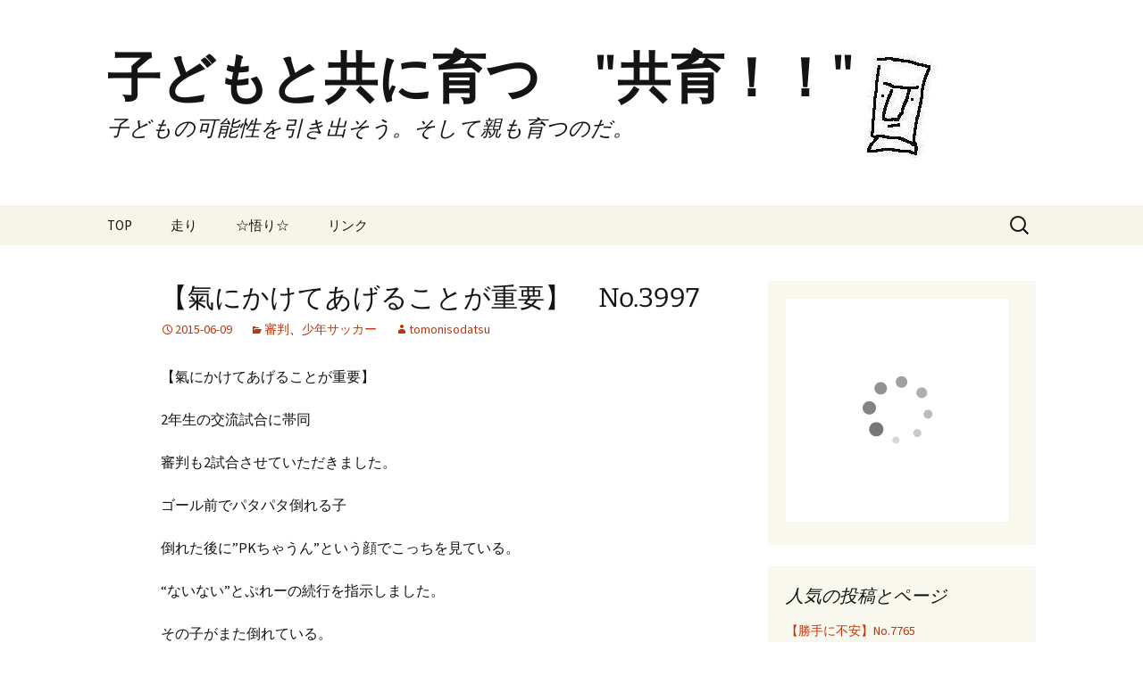

--- FILE ---
content_type: text/html; charset=UTF-8
request_url: https://tomonisodatsu.com/archives/4570
body_size: 19526
content:
<!DOCTYPE html>
<html lang="ja">
<head>
	<meta charset="UTF-8">
	<meta name="viewport" content="width=device-width">
	<title>【氣にかけてあげることが重要】　No.3997 | 子どもと共に育つ　&quot;共育！！&quot;</title>
	<link rel="profile" href="https://gmpg.org/xfn/11">
	<link rel="pingback" href="https://tomonisodatsu.com/xmlrpc.php">
	<meta name='robots' content='max-image-preview:large' />
	<style>img:is([sizes="auto" i], [sizes^="auto," i]) { contain-intrinsic-size: 3000px 1500px }</style>
	<link rel='dns-prefetch' href='//codoc.jp' />
<link rel='dns-prefetch' href='//secure.gravatar.com' />
<link rel='dns-prefetch' href='//stats.wp.com' />
<link rel='dns-prefetch' href='//netdna.bootstrapcdn.com' />
<link rel='dns-prefetch' href='//v0.wordpress.com' />
<link rel='dns-prefetch' href='//jetpack.wordpress.com' />
<link rel='dns-prefetch' href='//s0.wp.com' />
<link rel='dns-prefetch' href='//public-api.wordpress.com' />
<link rel='dns-prefetch' href='//0.gravatar.com' />
<link rel='dns-prefetch' href='//1.gravatar.com' />
<link rel='dns-prefetch' href='//2.gravatar.com' />
<link rel='dns-prefetch' href='//c0.wp.com' />
<link rel="alternate" type="application/rss+xml" title="子どもと共に育つ　&quot;共育！！&quot; &raquo; フィード" href="https://tomonisodatsu.com/feed" />
<link rel="alternate" type="application/rss+xml" title="子どもと共に育つ　&quot;共育！！&quot; &raquo; コメントフィード" href="https://tomonisodatsu.com/comments/feed" />
<link rel="alternate" type="application/rss+xml" title="子どもと共に育つ　&quot;共育！！&quot; &raquo; 【氣にかけてあげることが重要】　No.3997 のコメントのフィード" href="https://tomonisodatsu.com/archives/4570/feed" />
<script>
window._wpemojiSettings = {"baseUrl":"https:\/\/s.w.org\/images\/core\/emoji\/15.0.3\/72x72\/","ext":".png","svgUrl":"https:\/\/s.w.org\/images\/core\/emoji\/15.0.3\/svg\/","svgExt":".svg","source":{"concatemoji":"https:\/\/tomonisodatsu.com\/wp-includes\/js\/wp-emoji-release.min.js?ver=6.7.4"}};
/*! This file is auto-generated */
!function(i,n){var o,s,e;function c(e){try{var t={supportTests:e,timestamp:(new Date).valueOf()};sessionStorage.setItem(o,JSON.stringify(t))}catch(e){}}function p(e,t,n){e.clearRect(0,0,e.canvas.width,e.canvas.height),e.fillText(t,0,0);var t=new Uint32Array(e.getImageData(0,0,e.canvas.width,e.canvas.height).data),r=(e.clearRect(0,0,e.canvas.width,e.canvas.height),e.fillText(n,0,0),new Uint32Array(e.getImageData(0,0,e.canvas.width,e.canvas.height).data));return t.every(function(e,t){return e===r[t]})}function u(e,t,n){switch(t){case"flag":return n(e,"\ud83c\udff3\ufe0f\u200d\u26a7\ufe0f","\ud83c\udff3\ufe0f\u200b\u26a7\ufe0f")?!1:!n(e,"\ud83c\uddfa\ud83c\uddf3","\ud83c\uddfa\u200b\ud83c\uddf3")&&!n(e,"\ud83c\udff4\udb40\udc67\udb40\udc62\udb40\udc65\udb40\udc6e\udb40\udc67\udb40\udc7f","\ud83c\udff4\u200b\udb40\udc67\u200b\udb40\udc62\u200b\udb40\udc65\u200b\udb40\udc6e\u200b\udb40\udc67\u200b\udb40\udc7f");case"emoji":return!n(e,"\ud83d\udc26\u200d\u2b1b","\ud83d\udc26\u200b\u2b1b")}return!1}function f(e,t,n){var r="undefined"!=typeof WorkerGlobalScope&&self instanceof WorkerGlobalScope?new OffscreenCanvas(300,150):i.createElement("canvas"),a=r.getContext("2d",{willReadFrequently:!0}),o=(a.textBaseline="top",a.font="600 32px Arial",{});return e.forEach(function(e){o[e]=t(a,e,n)}),o}function t(e){var t=i.createElement("script");t.src=e,t.defer=!0,i.head.appendChild(t)}"undefined"!=typeof Promise&&(o="wpEmojiSettingsSupports",s=["flag","emoji"],n.supports={everything:!0,everythingExceptFlag:!0},e=new Promise(function(e){i.addEventListener("DOMContentLoaded",e,{once:!0})}),new Promise(function(t){var n=function(){try{var e=JSON.parse(sessionStorage.getItem(o));if("object"==typeof e&&"number"==typeof e.timestamp&&(new Date).valueOf()<e.timestamp+604800&&"object"==typeof e.supportTests)return e.supportTests}catch(e){}return null}();if(!n){if("undefined"!=typeof Worker&&"undefined"!=typeof OffscreenCanvas&&"undefined"!=typeof URL&&URL.createObjectURL&&"undefined"!=typeof Blob)try{var e="postMessage("+f.toString()+"("+[JSON.stringify(s),u.toString(),p.toString()].join(",")+"));",r=new Blob([e],{type:"text/javascript"}),a=new Worker(URL.createObjectURL(r),{name:"wpTestEmojiSupports"});return void(a.onmessage=function(e){c(n=e.data),a.terminate(),t(n)})}catch(e){}c(n=f(s,u,p))}t(n)}).then(function(e){for(var t in e)n.supports[t]=e[t],n.supports.everything=n.supports.everything&&n.supports[t],"flag"!==t&&(n.supports.everythingExceptFlag=n.supports.everythingExceptFlag&&n.supports[t]);n.supports.everythingExceptFlag=n.supports.everythingExceptFlag&&!n.supports.flag,n.DOMReady=!1,n.readyCallback=function(){n.DOMReady=!0}}).then(function(){return e}).then(function(){var e;n.supports.everything||(n.readyCallback(),(e=n.source||{}).concatemoji?t(e.concatemoji):e.wpemoji&&e.twemoji&&(t(e.twemoji),t(e.wpemoji)))}))}((window,document),window._wpemojiSettings);
</script>
<style id='wp-emoji-styles-inline-css'>

	img.wp-smiley, img.emoji {
		display: inline !important;
		border: none !important;
		box-shadow: none !important;
		height: 1em !important;
		width: 1em !important;
		margin: 0 0.07em !important;
		vertical-align: -0.1em !important;
		background: none !important;
		padding: 0 !important;
	}
</style>
<link rel='stylesheet' id='wp-block-library-css' href='https://c0.wp.com/c/6.7.4/wp-includes/css/dist/block-library/style.min.css' media='all' />
<style id='wp-block-library-inline-css'>
.has-text-align-justify{text-align:justify;}
</style>
<style id='wp-block-library-theme-inline-css'>
.wp-block-audio :where(figcaption){color:#555;font-size:13px;text-align:center}.is-dark-theme .wp-block-audio :where(figcaption){color:#ffffffa6}.wp-block-audio{margin:0 0 1em}.wp-block-code{border:1px solid #ccc;border-radius:4px;font-family:Menlo,Consolas,monaco,monospace;padding:.8em 1em}.wp-block-embed :where(figcaption){color:#555;font-size:13px;text-align:center}.is-dark-theme .wp-block-embed :where(figcaption){color:#ffffffa6}.wp-block-embed{margin:0 0 1em}.blocks-gallery-caption{color:#555;font-size:13px;text-align:center}.is-dark-theme .blocks-gallery-caption{color:#ffffffa6}:root :where(.wp-block-image figcaption){color:#555;font-size:13px;text-align:center}.is-dark-theme :root :where(.wp-block-image figcaption){color:#ffffffa6}.wp-block-image{margin:0 0 1em}.wp-block-pullquote{border-bottom:4px solid;border-top:4px solid;color:currentColor;margin-bottom:1.75em}.wp-block-pullquote cite,.wp-block-pullquote footer,.wp-block-pullquote__citation{color:currentColor;font-size:.8125em;font-style:normal;text-transform:uppercase}.wp-block-quote{border-left:.25em solid;margin:0 0 1.75em;padding-left:1em}.wp-block-quote cite,.wp-block-quote footer{color:currentColor;font-size:.8125em;font-style:normal;position:relative}.wp-block-quote:where(.has-text-align-right){border-left:none;border-right:.25em solid;padding-left:0;padding-right:1em}.wp-block-quote:where(.has-text-align-center){border:none;padding-left:0}.wp-block-quote.is-large,.wp-block-quote.is-style-large,.wp-block-quote:where(.is-style-plain){border:none}.wp-block-search .wp-block-search__label{font-weight:700}.wp-block-search__button{border:1px solid #ccc;padding:.375em .625em}:where(.wp-block-group.has-background){padding:1.25em 2.375em}.wp-block-separator.has-css-opacity{opacity:.4}.wp-block-separator{border:none;border-bottom:2px solid;margin-left:auto;margin-right:auto}.wp-block-separator.has-alpha-channel-opacity{opacity:1}.wp-block-separator:not(.is-style-wide):not(.is-style-dots){width:100px}.wp-block-separator.has-background:not(.is-style-dots){border-bottom:none;height:1px}.wp-block-separator.has-background:not(.is-style-wide):not(.is-style-dots){height:2px}.wp-block-table{margin:0 0 1em}.wp-block-table td,.wp-block-table th{word-break:normal}.wp-block-table :where(figcaption){color:#555;font-size:13px;text-align:center}.is-dark-theme .wp-block-table :where(figcaption){color:#ffffffa6}.wp-block-video :where(figcaption){color:#555;font-size:13px;text-align:center}.is-dark-theme .wp-block-video :where(figcaption){color:#ffffffa6}.wp-block-video{margin:0 0 1em}:root :where(.wp-block-template-part.has-background){margin-bottom:0;margin-top:0;padding:1.25em 2.375em}
</style>
<link rel='stylesheet' id='mediaelement-css' href='https://c0.wp.com/c/6.7.4/wp-includes/js/mediaelement/mediaelementplayer-legacy.min.css' media='all' />
<link rel='stylesheet' id='wp-mediaelement-css' href='https://c0.wp.com/c/6.7.4/wp-includes/js/mediaelement/wp-mediaelement.min.css' media='all' />
<style id='jetpack-sharing-buttons-style-inline-css'>
.jetpack-sharing-buttons__services-list{display:flex;flex-direction:row;flex-wrap:wrap;gap:0;list-style-type:none;margin:5px;padding:0}.jetpack-sharing-buttons__services-list.has-small-icon-size{font-size:12px}.jetpack-sharing-buttons__services-list.has-normal-icon-size{font-size:16px}.jetpack-sharing-buttons__services-list.has-large-icon-size{font-size:24px}.jetpack-sharing-buttons__services-list.has-huge-icon-size{font-size:36px}@media print{.jetpack-sharing-buttons__services-list{display:none!important}}.editor-styles-wrapper .wp-block-jetpack-sharing-buttons{gap:0;padding-inline-start:0}ul.jetpack-sharing-buttons__services-list.has-background{padding:1.25em 2.375em}
</style>
<style id='classic-theme-styles-inline-css'>
/*! This file is auto-generated */
.wp-block-button__link{color:#fff;background-color:#32373c;border-radius:9999px;box-shadow:none;text-decoration:none;padding:calc(.667em + 2px) calc(1.333em + 2px);font-size:1.125em}.wp-block-file__button{background:#32373c;color:#fff;text-decoration:none}
</style>
<style id='global-styles-inline-css'>
:root{--wp--preset--aspect-ratio--square: 1;--wp--preset--aspect-ratio--4-3: 4/3;--wp--preset--aspect-ratio--3-4: 3/4;--wp--preset--aspect-ratio--3-2: 3/2;--wp--preset--aspect-ratio--2-3: 2/3;--wp--preset--aspect-ratio--16-9: 16/9;--wp--preset--aspect-ratio--9-16: 9/16;--wp--preset--color--black: #000000;--wp--preset--color--cyan-bluish-gray: #abb8c3;--wp--preset--color--white: #fff;--wp--preset--color--pale-pink: #f78da7;--wp--preset--color--vivid-red: #cf2e2e;--wp--preset--color--luminous-vivid-orange: #ff6900;--wp--preset--color--luminous-vivid-amber: #fcb900;--wp--preset--color--light-green-cyan: #7bdcb5;--wp--preset--color--vivid-green-cyan: #00d084;--wp--preset--color--pale-cyan-blue: #8ed1fc;--wp--preset--color--vivid-cyan-blue: #0693e3;--wp--preset--color--vivid-purple: #9b51e0;--wp--preset--color--dark-gray: #141412;--wp--preset--color--red: #bc360a;--wp--preset--color--medium-orange: #db572f;--wp--preset--color--light-orange: #ea9629;--wp--preset--color--yellow: #fbca3c;--wp--preset--color--dark-brown: #220e10;--wp--preset--color--medium-brown: #722d19;--wp--preset--color--light-brown: #eadaa6;--wp--preset--color--beige: #e8e5ce;--wp--preset--color--off-white: #f7f5e7;--wp--preset--gradient--vivid-cyan-blue-to-vivid-purple: linear-gradient(135deg,rgba(6,147,227,1) 0%,rgb(155,81,224) 100%);--wp--preset--gradient--light-green-cyan-to-vivid-green-cyan: linear-gradient(135deg,rgb(122,220,180) 0%,rgb(0,208,130) 100%);--wp--preset--gradient--luminous-vivid-amber-to-luminous-vivid-orange: linear-gradient(135deg,rgba(252,185,0,1) 0%,rgba(255,105,0,1) 100%);--wp--preset--gradient--luminous-vivid-orange-to-vivid-red: linear-gradient(135deg,rgba(255,105,0,1) 0%,rgb(207,46,46) 100%);--wp--preset--gradient--very-light-gray-to-cyan-bluish-gray: linear-gradient(135deg,rgb(238,238,238) 0%,rgb(169,184,195) 100%);--wp--preset--gradient--cool-to-warm-spectrum: linear-gradient(135deg,rgb(74,234,220) 0%,rgb(151,120,209) 20%,rgb(207,42,186) 40%,rgb(238,44,130) 60%,rgb(251,105,98) 80%,rgb(254,248,76) 100%);--wp--preset--gradient--blush-light-purple: linear-gradient(135deg,rgb(255,206,236) 0%,rgb(152,150,240) 100%);--wp--preset--gradient--blush-bordeaux: linear-gradient(135deg,rgb(254,205,165) 0%,rgb(254,45,45) 50%,rgb(107,0,62) 100%);--wp--preset--gradient--luminous-dusk: linear-gradient(135deg,rgb(255,203,112) 0%,rgb(199,81,192) 50%,rgb(65,88,208) 100%);--wp--preset--gradient--pale-ocean: linear-gradient(135deg,rgb(255,245,203) 0%,rgb(182,227,212) 50%,rgb(51,167,181) 100%);--wp--preset--gradient--electric-grass: linear-gradient(135deg,rgb(202,248,128) 0%,rgb(113,206,126) 100%);--wp--preset--gradient--midnight: linear-gradient(135deg,rgb(2,3,129) 0%,rgb(40,116,252) 100%);--wp--preset--gradient--autumn-brown: linear-gradient(135deg, rgba(226,45,15,1) 0%, rgba(158,25,13,1) 100%);--wp--preset--gradient--sunset-yellow: linear-gradient(135deg, rgba(233,139,41,1) 0%, rgba(238,179,95,1) 100%);--wp--preset--gradient--light-sky: linear-gradient(135deg,rgba(228,228,228,1.0) 0%,rgba(208,225,252,1.0) 100%);--wp--preset--gradient--dark-sky: linear-gradient(135deg,rgba(0,0,0,1.0) 0%,rgba(56,61,69,1.0) 100%);--wp--preset--font-size--small: 13px;--wp--preset--font-size--medium: 20px;--wp--preset--font-size--large: 36px;--wp--preset--font-size--x-large: 42px;--wp--preset--spacing--20: 0.44rem;--wp--preset--spacing--30: 0.67rem;--wp--preset--spacing--40: 1rem;--wp--preset--spacing--50: 1.5rem;--wp--preset--spacing--60: 2.25rem;--wp--preset--spacing--70: 3.38rem;--wp--preset--spacing--80: 5.06rem;--wp--preset--shadow--natural: 6px 6px 9px rgba(0, 0, 0, 0.2);--wp--preset--shadow--deep: 12px 12px 50px rgba(0, 0, 0, 0.4);--wp--preset--shadow--sharp: 6px 6px 0px rgba(0, 0, 0, 0.2);--wp--preset--shadow--outlined: 6px 6px 0px -3px rgba(255, 255, 255, 1), 6px 6px rgba(0, 0, 0, 1);--wp--preset--shadow--crisp: 6px 6px 0px rgba(0, 0, 0, 1);}:where(.is-layout-flex){gap: 0.5em;}:where(.is-layout-grid){gap: 0.5em;}body .is-layout-flex{display: flex;}.is-layout-flex{flex-wrap: wrap;align-items: center;}.is-layout-flex > :is(*, div){margin: 0;}body .is-layout-grid{display: grid;}.is-layout-grid > :is(*, div){margin: 0;}:where(.wp-block-columns.is-layout-flex){gap: 2em;}:where(.wp-block-columns.is-layout-grid){gap: 2em;}:where(.wp-block-post-template.is-layout-flex){gap: 1.25em;}:where(.wp-block-post-template.is-layout-grid){gap: 1.25em;}.has-black-color{color: var(--wp--preset--color--black) !important;}.has-cyan-bluish-gray-color{color: var(--wp--preset--color--cyan-bluish-gray) !important;}.has-white-color{color: var(--wp--preset--color--white) !important;}.has-pale-pink-color{color: var(--wp--preset--color--pale-pink) !important;}.has-vivid-red-color{color: var(--wp--preset--color--vivid-red) !important;}.has-luminous-vivid-orange-color{color: var(--wp--preset--color--luminous-vivid-orange) !important;}.has-luminous-vivid-amber-color{color: var(--wp--preset--color--luminous-vivid-amber) !important;}.has-light-green-cyan-color{color: var(--wp--preset--color--light-green-cyan) !important;}.has-vivid-green-cyan-color{color: var(--wp--preset--color--vivid-green-cyan) !important;}.has-pale-cyan-blue-color{color: var(--wp--preset--color--pale-cyan-blue) !important;}.has-vivid-cyan-blue-color{color: var(--wp--preset--color--vivid-cyan-blue) !important;}.has-vivid-purple-color{color: var(--wp--preset--color--vivid-purple) !important;}.has-black-background-color{background-color: var(--wp--preset--color--black) !important;}.has-cyan-bluish-gray-background-color{background-color: var(--wp--preset--color--cyan-bluish-gray) !important;}.has-white-background-color{background-color: var(--wp--preset--color--white) !important;}.has-pale-pink-background-color{background-color: var(--wp--preset--color--pale-pink) !important;}.has-vivid-red-background-color{background-color: var(--wp--preset--color--vivid-red) !important;}.has-luminous-vivid-orange-background-color{background-color: var(--wp--preset--color--luminous-vivid-orange) !important;}.has-luminous-vivid-amber-background-color{background-color: var(--wp--preset--color--luminous-vivid-amber) !important;}.has-light-green-cyan-background-color{background-color: var(--wp--preset--color--light-green-cyan) !important;}.has-vivid-green-cyan-background-color{background-color: var(--wp--preset--color--vivid-green-cyan) !important;}.has-pale-cyan-blue-background-color{background-color: var(--wp--preset--color--pale-cyan-blue) !important;}.has-vivid-cyan-blue-background-color{background-color: var(--wp--preset--color--vivid-cyan-blue) !important;}.has-vivid-purple-background-color{background-color: var(--wp--preset--color--vivid-purple) !important;}.has-black-border-color{border-color: var(--wp--preset--color--black) !important;}.has-cyan-bluish-gray-border-color{border-color: var(--wp--preset--color--cyan-bluish-gray) !important;}.has-white-border-color{border-color: var(--wp--preset--color--white) !important;}.has-pale-pink-border-color{border-color: var(--wp--preset--color--pale-pink) !important;}.has-vivid-red-border-color{border-color: var(--wp--preset--color--vivid-red) !important;}.has-luminous-vivid-orange-border-color{border-color: var(--wp--preset--color--luminous-vivid-orange) !important;}.has-luminous-vivid-amber-border-color{border-color: var(--wp--preset--color--luminous-vivid-amber) !important;}.has-light-green-cyan-border-color{border-color: var(--wp--preset--color--light-green-cyan) !important;}.has-vivid-green-cyan-border-color{border-color: var(--wp--preset--color--vivid-green-cyan) !important;}.has-pale-cyan-blue-border-color{border-color: var(--wp--preset--color--pale-cyan-blue) !important;}.has-vivid-cyan-blue-border-color{border-color: var(--wp--preset--color--vivid-cyan-blue) !important;}.has-vivid-purple-border-color{border-color: var(--wp--preset--color--vivid-purple) !important;}.has-vivid-cyan-blue-to-vivid-purple-gradient-background{background: var(--wp--preset--gradient--vivid-cyan-blue-to-vivid-purple) !important;}.has-light-green-cyan-to-vivid-green-cyan-gradient-background{background: var(--wp--preset--gradient--light-green-cyan-to-vivid-green-cyan) !important;}.has-luminous-vivid-amber-to-luminous-vivid-orange-gradient-background{background: var(--wp--preset--gradient--luminous-vivid-amber-to-luminous-vivid-orange) !important;}.has-luminous-vivid-orange-to-vivid-red-gradient-background{background: var(--wp--preset--gradient--luminous-vivid-orange-to-vivid-red) !important;}.has-very-light-gray-to-cyan-bluish-gray-gradient-background{background: var(--wp--preset--gradient--very-light-gray-to-cyan-bluish-gray) !important;}.has-cool-to-warm-spectrum-gradient-background{background: var(--wp--preset--gradient--cool-to-warm-spectrum) !important;}.has-blush-light-purple-gradient-background{background: var(--wp--preset--gradient--blush-light-purple) !important;}.has-blush-bordeaux-gradient-background{background: var(--wp--preset--gradient--blush-bordeaux) !important;}.has-luminous-dusk-gradient-background{background: var(--wp--preset--gradient--luminous-dusk) !important;}.has-pale-ocean-gradient-background{background: var(--wp--preset--gradient--pale-ocean) !important;}.has-electric-grass-gradient-background{background: var(--wp--preset--gradient--electric-grass) !important;}.has-midnight-gradient-background{background: var(--wp--preset--gradient--midnight) !important;}.has-small-font-size{font-size: var(--wp--preset--font-size--small) !important;}.has-medium-font-size{font-size: var(--wp--preset--font-size--medium) !important;}.has-large-font-size{font-size: var(--wp--preset--font-size--large) !important;}.has-x-large-font-size{font-size: var(--wp--preset--font-size--x-large) !important;}
:where(.wp-block-post-template.is-layout-flex){gap: 1.25em;}:where(.wp-block-post-template.is-layout-grid){gap: 1.25em;}
:where(.wp-block-columns.is-layout-flex){gap: 2em;}:where(.wp-block-columns.is-layout-grid){gap: 2em;}
:root :where(.wp-block-pullquote){font-size: 1.5em;line-height: 1.6;}
</style>
<link rel='stylesheet' id='font-awesome-css' href='//netdna.bootstrapcdn.com/font-awesome/4.1.0/css/font-awesome.css' media='screen' />
<link rel='stylesheet' id='twentythirteen-fonts-css' href='https://tomonisodatsu.com/wp-content/themes/twentythirteen/fonts/source-sans-pro-plus-bitter.css?ver=20230328' media='all' />
<link rel='stylesheet' id='genericons-css' href='https://c0.wp.com/p/jetpack/13.5.1/_inc/genericons/genericons/genericons.css' media='all' />
<link rel='stylesheet' id='twentythirteen-style-css' href='https://tomonisodatsu.com/wp-content/themes/twentythirteen/style.css?ver=20240402' media='all' />
<link rel='stylesheet' id='twentythirteen-block-style-css' href='https://tomonisodatsu.com/wp-content/themes/twentythirteen/css/blocks.css?ver=20231016' media='all' />
<link rel='stylesheet' id='social-logos-css' href='https://c0.wp.com/p/jetpack/13.5.1/_inc/social-logos/social-logos.min.css' media='all' />
<link rel='stylesheet' id='jetpack_css-css' href='https://c0.wp.com/p/jetpack/13.5.1/css/jetpack.css' media='all' />
<script id="jetpack_related-posts-js-extra">
var related_posts_js_options = {"post_heading":"h4"};
</script>
<script src="https://c0.wp.com/p/jetpack/13.5.1/_inc/build/related-posts/related-posts.min.js" id="jetpack_related-posts-js"></script>
<script  src="https://codoc.jp/js/cms.js?ver=6.7.4" id="codoc-injector-js-js"  data-css="rainbow"  data-usercode="4Pq3ng7FmA" defer></script>
<script src="https://c0.wp.com/c/6.7.4/wp-includes/js/jquery/jquery.min.js" id="jquery-core-js"></script>
<script src="https://c0.wp.com/c/6.7.4/wp-includes/js/jquery/jquery-migrate.min.js" id="jquery-migrate-js"></script>
<script src="https://tomonisodatsu.com/wp-content/themes/twentythirteen/js/functions.js?ver=20230526" id="twentythirteen-script-js" defer data-wp-strategy="defer"></script>
<link rel="https://api.w.org/" href="https://tomonisodatsu.com/wp-json/" /><link rel="alternate" title="JSON" type="application/json" href="https://tomonisodatsu.com/wp-json/wp/v2/posts/4570" /><link rel="EditURI" type="application/rsd+xml" title="RSD" href="https://tomonisodatsu.com/xmlrpc.php?rsd" />
<meta name="generator" content="WordPress 6.7.4" />
<link rel="canonical" href="https://tomonisodatsu.com/archives/4570" />
<link rel='shortlink' href='https://wp.me/p715LB-1bI' />
<link rel="alternate" title="oEmbed (JSON)" type="application/json+oembed" href="https://tomonisodatsu.com/wp-json/oembed/1.0/embed?url=https%3A%2F%2Ftomonisodatsu.com%2Farchives%2F4570" />
<link rel="alternate" title="oEmbed (XML)" type="text/xml+oembed" href="https://tomonisodatsu.com/wp-json/oembed/1.0/embed?url=https%3A%2F%2Ftomonisodatsu.com%2Farchives%2F4570&#038;format=xml" />

<style>
.scroll-back-to-top-wrapper {
    position: fixed;
	opacity: 0;
	visibility: hidden;
	overflow: hidden;
	text-align: center;
	z-index: 99999999;
    background-color: #777777;
	color: #eeeeee;
	width: 50px;
	height: 48px;
	line-height: 48px;
	right: 30px;
	bottom: 30px;
	padding-top: 2px;
	border-top-left-radius: 10px;
	border-top-right-radius: 10px;
	border-bottom-right-radius: 10px;
	border-bottom-left-radius: 10px;
	-webkit-transition: all 0.5s ease-in-out;
	-moz-transition: all 0.5s ease-in-out;
	-ms-transition: all 0.5s ease-in-out;
	-o-transition: all 0.5s ease-in-out;
	transition: all 0.5s ease-in-out;
}
.scroll-back-to-top-wrapper:hover {
	background-color: #888888;
  color: #eeeeee;
}
.scroll-back-to-top-wrapper.show {
    visibility:visible;
    cursor:pointer;
	opacity: 1.0;
}
.scroll-back-to-top-wrapper i.fa {
	line-height: inherit;
}
.scroll-back-to-top-wrapper .fa-lg {
	vertical-align: 0;
}
</style>	<style>img#wpstats{display:none}</style>
		<style>.recentcomments a{display:inline !important;padding:0 !important;margin:0 !important;}</style>	<style type="text/css" id="twentythirteen-header-css">
		.site-header {
		background: url(https://tomonisodatsu.com/wp-content/uploads/2015/12/Moai2_2015.jpg) no-repeat scroll top;
		background-size: 1600px auto;
	}
	@media (max-width: 767px) {
		.site-header {
			background-size: 768px auto;
		}
	}
	@media (max-width: 359px) {
		.site-header {
			background-size: 360px auto;
		}
	}
			</style>
	
<!-- Jetpack Open Graph Tags -->
<meta property="og:type" content="article" />
<meta property="og:title" content="【氣にかけてあげることが重要】　No.3997" />
<meta property="og:url" content="https://tomonisodatsu.com/archives/4570" />
<meta property="og:description" content="【氣にかけてあげることが重要】2年生の交流試合に帯同審判も2試合させていただきました。ゴール前でパタパタ倒れる&hellip;" />
<meta property="article:published_time" content="2015-06-08T21:17:15+00:00" />
<meta property="article:modified_time" content="2020-01-24T20:41:04+00:00" />
<meta property="og:site_name" content="子どもと共に育つ　&quot;共育！！&quot;" />
<meta property="og:image" content="https://b.blogmura.com/sports/marathon/88_31.gif" />
<meta property="og:image:secure_url" content="https://i0.wp.com/b.blogmura.com/sports/marathon/88_31.gif?ssl=1" />
<meta property="og:image:width" content="88" />
<meta property="og:image:height" content="31" />
<meta property="og:image:alt" content="ã«ã»ããã­ã°æ ãã®ä»ã¹ãã¼ããã­ã° ãã©ã½ã³ã¸" />
<meta property="og:locale" content="ja_JP" />
<meta name="twitter:text:title" content="【氣にかけてあげることが重要】　No.3997" />
<meta name="twitter:image" content="https://b.blogmura.com/sports/marathon/88_31.gif?w=144" />
<meta name="twitter:image:alt" content="ã«ã»ããã­ã°æ ãã®ä»ã¹ãã¼ããã­ã° ãã©ã½ã³ã¸" />
<meta name="twitter:card" content="summary" />

<!-- End Jetpack Open Graph Tags -->
<link rel="icon" href="https://tomonisodatsu.com/wp-content/uploads/2015/12/Moai2.jpg" sizes="32x32" />
<link rel="icon" href="https://tomonisodatsu.com/wp-content/uploads/2015/12/Moai2.jpg" sizes="192x192" />
<link rel="apple-touch-icon" href="https://tomonisodatsu.com/wp-content/uploads/2015/12/Moai2.jpg" />
<meta name="msapplication-TileImage" content="https://tomonisodatsu.com/wp-content/uploads/2015/12/Moai2.jpg" />
</head>

<body class="post-template-default single single-post postid-4570 single-format-standard wp-embed-responsive codoc-theme-rainbow sidebar">
		<div id="page" class="hfeed site">
		<header id="masthead" class="site-header">
			<a class="home-link" href="https://tomonisodatsu.com/" rel="home">
				<h1 class="site-title">子どもと共に育つ　&quot;共育！！&quot;</h1>
				<h2 class="site-description">子どもの可能性を引き出そう。そして親も育つのだ。</h2>
			</a>

			<div id="navbar" class="navbar">
				<nav id="site-navigation" class="navigation main-navigation">
					<button class="menu-toggle">メニュー</button>
					<a class="screen-reader-text skip-link" href="#content">
						コンテンツへスキップ					</a>
					<div class="menu-main_manu-container"><ul id="primary-menu" class="nav-menu"><li id="menu-item-4863" class="menu-item menu-item-type-post_type menu-item-object-page menu-item-4863"><a href="https://tomonisodatsu.com/page-4767">TOP</a></li>
<li id="menu-item-4857" class="menu-item menu-item-type-taxonomy menu-item-object-category menu-item-has-children menu-item-4857"><a href="https://tomonisodatsu.com/archives/category/run">走り</a>
<ul class="sub-menu">
	<li id="menu-item-5057" class="menu-item menu-item-type-taxonomy menu-item-object-category menu-item-5057"><a href="https://tomonisodatsu.com/archives/category/run/tour">ツアー</a></li>
	<li id="menu-item-5058" class="menu-item menu-item-type-taxonomy menu-item-object-category menu-item-5058"><a href="https://tomonisodatsu.com/archives/category/run/marathon">試合</a></li>
	<li id="menu-item-8451" class="menu-item menu-item-type-taxonomy menu-item-object-category menu-item-8451"><a href="https://tomonisodatsu.com/archives/category/run/%e3%82%ba%e3%83%bc%e3%83%a0%e3%83%95%e3%83%a9%e3%82%a4">ズームフライ</a></li>
</ul>
</li>
<li id="menu-item-4858" class="menu-item menu-item-type-taxonomy menu-item-object-category menu-item-4858"><a href="https://tomonisodatsu.com/archives/category/enlightenment">☆悟り☆</a></li>
<li id="menu-item-30221" class="menu-item menu-item-type-post_type menu-item-object-page menu-item-has-children menu-item-30221"><a href="https://tomonisodatsu.com/%e3%83%aa%e3%83%b3%e3%82%af">リンク</a>
<ul class="sub-menu">
	<li id="menu-item-30222" class="menu-item menu-item-type-custom menu-item-object-custom menu-item-30222"><a href="http://ooizumikind.com">大泉カインド（第2,4土曜日3時間走練習会）</a></li>
	<li id="menu-item-32662" class="menu-item menu-item-type-custom menu-item-object-custom menu-item-32662"><a href="https://note.com/70sub3">70歳でサブスリーnote</a></li>
	<li id="menu-item-30229" class="menu-item menu-item-type-custom menu-item-object-custom menu-item-30229"><a href="https://70sub3.net/">70歳でサブスリー</a></li>
	<li id="menu-item-30223" class="menu-item menu-item-type-custom menu-item-object-custom menu-item-30223"><a href="http://nakamozusc.com">なかもずサッカークラブ</a></li>
	<li id="menu-item-30224" class="menu-item menu-item-type-custom menu-item-object-custom menu-item-30224"><a href="http://plaza.rakuten.co.jp/tomonisodatsu/">旧ブログ(楽天日誌)</a></li>
	<li id="menu-item-30231" class="menu-item menu-item-type-custom menu-item-object-custom menu-item-30231"><a href="https://www.pointtown.com/">ポイントタウン</a></li>
</ul>
</li>
</ul></div>					<form role="search" method="get" class="search-form" action="https://tomonisodatsu.com/">
				<label>
					<span class="screen-reader-text">検索:</span>
					<input type="search" class="search-field" placeholder="検索&hellip;" value="" name="s" />
				</label>
				<input type="submit" class="search-submit" value="検索" />
			</form>				</nav><!-- #site-navigation -->
			</div><!-- #navbar -->
		</header><!-- #masthead -->

		<div id="main" class="site-main">

	<div id="primary" class="content-area">
		<div id="content" class="site-content" role="main">

			
				
<article id="post-4570" class="post-4570 post type-post status-publish format-standard hentry category-referee category-football">
	<header class="entry-header">
		
				<h1 class="entry-title">【氣にかけてあげることが重要】　No.3997</h1>
		
		<div class="entry-meta">
			<span class="date"><a href="https://tomonisodatsu.com/archives/4570" title="【氣にかけてあげることが重要】　No.3997 へのパーマリンク" rel="bookmark"><time class="entry-date" datetime="2015-06-09T06:17:15+09:00">2015-06-09</time></a></span><span class="categories-links"><a href="https://tomonisodatsu.com/archives/category/football/referee" rel="category tag">審判</a>、<a href="https://tomonisodatsu.com/archives/category/football" rel="category tag">少年サッカー</a></span><span class="author vcard"><a class="url fn n" href="https://tomonisodatsu.com/archives/author/tomonisodatsu" title="tomonisodatsu の投稿をすべて表示" rel="author">tomonisodatsu</a></span>					</div><!-- .entry-meta -->
	</header><!-- .entry-header -->

		<div class="entry-content">
		<div class="theContentWrap-ccc"><div>【氣にかけてあげることが重要】</p>
<p>2年生の交流試合に帯同</p>
<p>審判も2試合させていただきました。</p>
<p>ゴール前でパタパタ倒れる子</p>
<p>倒れた後に&#8221;PKちゃうん&#8221;という顔でこっちを見ている。</p>
<p>&#8220;ないない&#8221;とぷれーの続行を指示しました。</p>
<p>その子がまた倒れている。</p>
<p>審判として、要注意人物マークを貼りましたよ。</p>
<p>偶然ですが、2試合目もその子のチームの審判をしました。</p>
<p>また倒れているので、</p>
<p>&#8220;パタパタ倒れんと、そこで踏ん張れ。&#8221;</p>
<p>と声をかけました。</p>
<p>後半ドリブルで突っかけて、体を当てられて、おっとっとっとって</p>
<p>本当に倒れそうなところを感動的に踏ん張ってゴールにはなりませんでしたが</p>
<p>おっちゃんは胸にぐっと来るものがありました。</p>
<p>ドリブルで抜けたのにファールチャージで吹っ飛ばされた2年生</p>
<p>駆けつけた時には大泣きでしたが涙をぬぐって自らフリーキックを蹴りました</p>
<p>ゴール前で競ったときに倒れてしまって一人が起き上がれない。</p>
<p>ゲームは切れない。</p>
<p>近づくと泣いている様子。</p>
<p>ボールがペナルティエリア外になったのを機に試合を止めました。</p>
<p>&#8220;大丈夫か。&#8221;</p>
<p>目から額にかけて砂だらけでしたが</p>
<p>&#8220;いけます。&#8221;って、</p>
<p>さて、この後や。</p>
<p>集まってくる子ども達に</p>
<p>&#8220;試合を止めたからドロップボールで始めます。<br />　ドロップドールって知ってる？&#8221;</p>
<p>って聞いたら片方のチームの子はほとんど知っていました。</p>
<p>そのことにびっくり(@_@)</p>
<p>ドロップボールの方法を子ども達に説明してプレー再開</p>
<p>うまい事できたのと違うかな、と思います。</p>
<p>子ども達をそれぞれのポイントでちゃんと見ているよ、と伝えることが</p>
<p>かなり重要なのではないかな、ということを感じた一日でした。</p></div>
<p><center><br />
<script async src="https://pagead2.googlesyndication.com/pagead/js/adsbygoogle.js"></script><br />
<!-- tomonisodatsu201901 --><br />
<ins class="adsbygoogle"
     style="display:block"
     data-ad-client="ca-pub-5610735627862191"
     data-ad-slot="9743620392"
     data-ad-format="auto"
     data-full-width-responsive="true"></ins><br />
<script>
     (adsbygoogle = window.adsbygoogle || []).push({});
</script><br />
</center></p>
<p><BR><br />
ブログランキングに参加しています。<br />
ポチッとクリックよろしくお願いします。<br />
　<a href="https://sports.blogmura.com/marathon/ranking/in?p_cid=10138387" target="_blank" ><img decoding="async" src="https://b.blogmura.com/sports/marathon/88_31.gif" width="88" height="31" border="0" alt="にほんブログ村 その他スポーツブログ マラソンへ" /></a><br />
　<a href="https://blogmura.com/profiles/10138387/?p_cid=10138387" target="_blank" >にほんブログ村</a><br />
いつもありがとうございます。<br />
<BR><br />
<BR></p>
</div><div class="sharedaddy sd-sharing-enabled"><div class="robots-nocontent sd-block sd-social sd-social-official sd-sharing"><h3 class="sd-title">共有:</h3><div class="sd-content"><ul><li class="share-facebook"><div class="fb-share-button" data-href="https://tomonisodatsu.com/archives/4570" data-layout="button_count"></div></li><li class="share-twitter"><a href="https://twitter.com/share" class="twitter-share-button" data-url="https://tomonisodatsu.com/archives/4570" data-text="【氣にかけてあげることが重要】　No.3997"  >Tweet</a></li><li class="share-end"></li></ul></div></div></div>
<div id='jp-relatedposts' class='jp-relatedposts' >
	<h3 class="jp-relatedposts-headline"><em>関連</em></h3>
</div>	</div><!-- .entry-content -->
	
	<footer class="entry-meta">
		
			</footer><!-- .entry-meta -->
</article><!-- #post -->
						<nav class="navigation post-navigation">
		<h1 class="screen-reader-text">
			投稿ナビゲーション		</h1>
		<div class="nav-links">

			<a href="https://tomonisodatsu.com/archives/4569" rel="prev"><span class="meta-nav">&larr;</span> 【チャレンジャー1年生】　No.3996</a>			<a href="https://tomonisodatsu.com/archives/4571" rel="next">【氣にかけてあげることが重要の裏ッ側】　No.3998 <span class="meta-nav">&rarr;</span></a>
		</div><!-- .nav-links -->
	</nav><!-- .navigation -->
						
<div id="comments" class="comments-area">

			<h2 class="comments-title">
			「<span>【氣にかけてあげることが重要】　No.3997</span>」への2件のフィードバック		</h2>

		<ol class="comment-list">
					<li id="comment-20563" class="comment even thread-even depth-1">
			<article id="div-comment-20563" class="comment-body">
				<footer class="comment-meta">
					<div class="comment-author vcard">
						<img alt='' src='https://secure.gravatar.com/avatar/?s=74&#038;d=mm&#038;r=g' srcset='https://secure.gravatar.com/avatar/?s=148&#038;d=mm&#038;r=g 2x' class='avatar avatar-74 photo avatar-default' height='74' width='74' decoding='async'/>						<b class="fn">パパコーチくろさわ</b> <span class="says">より:</span>					</div><!-- .comment-author -->

					<div class="comment-metadata">
						<a href="https://tomonisodatsu.com/archives/4570#comment-20563"><time datetime="2015-06-09T08:06:54+09:00">2015-06-09 08:06</time></a>					</div><!-- .comment-metadata -->

									</footer><!-- .comment-meta -->

				<div class="comment-content">
					<p>SECRET: 0<br />
PASS:<br />
久しぶりに審判のお話ですね。<br />
しっかり試合をコントロールして、子どもたちの良いところを引き出せてあげている様子、さすがです！</p>
				</div><!-- .comment-content -->

				<div class="reply"><a rel="nofollow" class="comment-reply-link" href="https://tomonisodatsu.com/archives/4570?replytocom=20563#respond" data-commentid="20563" data-postid="4570" data-belowelement="div-comment-20563" data-respondelement="respond" data-replyto="パパコーチくろさわ に返信" aria-label="パパコーチくろさわ に返信">返信</a></div>			</article><!-- .comment-body -->
		</li><!-- #comment-## -->
		<li id="comment-20564" class="comment odd alt thread-odd thread-alt depth-1">
			<article id="div-comment-20564" class="comment-body">
				<footer class="comment-meta">
					<div class="comment-author vcard">
						<img alt='' src='https://secure.gravatar.com/avatar/?s=74&#038;d=mm&#038;r=g' srcset='https://secure.gravatar.com/avatar/?s=148&#038;d=mm&#038;r=g 2x' class='avatar avatar-74 photo avatar-default' height='74' width='74' decoding='async'/>						<b class="fn"><a href="http://plaza.rakuten.co.jp/tomonisodatsu/" class="url" rel="ugc external nofollow">モアイ2463</a></b> <span class="says">より:</span>					</div><!-- .comment-author -->

					<div class="comment-metadata">
						<a href="https://tomonisodatsu.com/archives/4570#comment-20564"><time datetime="2015-06-11T05:35:08+09:00">2015-06-11 05:35</time></a>					</div><!-- .comment-metadata -->

									</footer><!-- .comment-meta -->

				<div class="comment-content">
					<p>SECRET: 0<br />
PASS:<br />
パパコーチくろさわさん<br />
＞久しぶりに審判のお話ですね。<br />
＞しっかり試合をコントロールして、子どもたちの良いところを引き出せてあげている様子、さすがです！<br />
&#45;&#45;&#45;&#45;&#45;<br />
子どもサッカーの審判は走れる限り続けたいです。<br />
楽しすぎます。</p>
				</div><!-- .comment-content -->

				<div class="reply"><a rel="nofollow" class="comment-reply-link" href="https://tomonisodatsu.com/archives/4570?replytocom=20564#respond" data-commentid="20564" data-postid="4570" data-belowelement="div-comment-20564" data-respondelement="respond" data-replyto="モアイ2463 に返信" aria-label="モアイ2463 に返信">返信</a></div>			</article><!-- .comment-body -->
		</li><!-- #comment-## -->
		</ol><!-- .comment-list -->

		
		
	
	
		<div id="respond" class="comment-respond">
			<h3 id="reply-title" class="comment-reply-title">コメントを残す<small><a rel="nofollow" id="cancel-comment-reply-link" href="/archives/4570#respond" style="display:none;">コメントをキャンセル</a></small></h3>			<form id="commentform" class="comment-form">
				<iframe
					title="コメントフォーム"
					src="https://jetpack.wordpress.com/jetpack-comment/?blogid=103694851&#038;postid=4570&#038;comment_registration=0&#038;require_name_email=1&#038;stc_enabled=1&#038;stb_enabled=1&#038;show_avatars=1&#038;avatar_default=mystery&#038;greeting=%E3%82%B3%E3%83%A1%E3%83%B3%E3%83%88%E3%82%92%E6%AE%8B%E3%81%99&#038;jetpack_comments_nonce=638cc4f507&#038;greeting_reply=%25s+%E3%81%B8%E8%BF%94%E4%BF%A1%E3%81%99%E3%82%8B&#038;color_scheme=light&#038;lang=ja&#038;jetpack_version=13.5.1&#038;show_cookie_consent=10&#038;has_cookie_consent=0&#038;is_current_user_subscribed=0&#038;token_key=%3Bnormal%3B&#038;sig=25cb98845177b221bd3425d7efbc2de02f802d97#parent=https%3A%2F%2Ftomonisodatsu.com%2Farchives%2F4570"
											name="jetpack_remote_comment"
						style="width:100%; height: 430px; border:0;"
										class="jetpack_remote_comment"
					id="jetpack_remote_comment"
					sandbox="allow-same-origin allow-top-navigation allow-scripts allow-forms allow-popups"
				>
									</iframe>
									<!--[if !IE]><!-->
					<script>
						document.addEventListener('DOMContentLoaded', function () {
							var commentForms = document.getElementsByClassName('jetpack_remote_comment');
							for (var i = 0; i < commentForms.length; i++) {
								commentForms[i].allowTransparency = false;
								commentForms[i].scrolling = 'no';
							}
						});
					</script>
					<!--<![endif]-->
							</form>
		</div>

		
		<input type="hidden" name="comment_parent" id="comment_parent" value="" />

		
</div><!-- #comments -->

			
		</div><!-- #content -->
	</div><!-- #primary -->

	<div id="tertiary" class="sidebar-container" role="complementary">
		<div class="sidebar-inner">
			<div class="widget-area">
				<aside id="text-2" class="widget widget_text">			<div class="textwidget"><script type="text/javascript">rakuten_design="slide";rakuten_affiliateId="00bc8d9b.a7447408.0f7a5d6b.ff24c1b6";rakuten_items="ctsmatch";rakuten_genreId="0";rakuten_size="250x250";rakuten_target="_blank";rakuten_theme="gray";rakuten_border="off";rakuten_auto_mode="on";rakuten_genre_title="off";rakuten_recommend="on";rakuten_ts="1576327217808";</script><script type="text/javascript" src="https://xml.affiliate.rakuten.co.jp/widget/js/rakuten_widget.js"></script></div>
		</aside><aside id="top-posts-2" class="widget widget_top-posts"><h3 class="widget-title">人気の投稿とページ</h3><ul><li><a href="https://tomonisodatsu.com/archives/33832" class="bump-view" data-bump-view="tp">【勝手に不安】No.7765</a></li><li><a href="https://tomonisodatsu.com/archives/33835" class="bump-view" data-bump-view="tp">【脳みそのすごさ】No.7766</a></li><li><a href="https://tomonisodatsu.com/archives/33814" class="bump-view" data-bump-view="tp">【人生の幸福度は、&quot;呼びかけ&quot;で決まる】No.7760</a></li><li><a href="https://tomonisodatsu.com/archives/33829" class="bump-view" data-bump-view="tp">【ヒラメ筋についてチャッピーに相談する】No.7764</a></li><li><a href="https://tomonisodatsu.com/archives/28907" class="bump-view" data-bump-view="tp">【穂南さん日本新おめでとう】　No.7044</a></li><li><a href="https://tomonisodatsu.com/archives/19001" class="bump-view" data-bump-view="tp">【600kmでこの靴底の謎】　No.5844</a></li><li><a href="https://tomonisodatsu.com/archives/33305" class="bump-view" data-bump-view="tp">【どこまでが練習か】No.7657</a></li><li><a href="https://tomonisodatsu.com/archives/20871" class="bump-view" data-bump-view="tp">【なにわ淀川マラソン あれ、ゼッケンは？】　No.6032</a></li><li><a href="https://tomonisodatsu.com/archives/26555" class="bump-view" data-bump-view="tp">【レースの私はまるで（マラソン祭り振り返り）】　No.6730</a></li><li><a href="https://tomonisodatsu.com/archives/33808" class="bump-view" data-bump-view="tp">【なぜ右足が痛いかを考える】No.7759</a></li></ul></aside>
		<aside id="recent-posts-2" class="widget widget_recent_entries">
		<h3 class="widget-title">最近の投稿</h3><nav aria-label="最近の投稿">
		<ul>
											<li>
					<a href="https://tomonisodatsu.com/archives/33835">【脳みそのすごさ】No.7766</a>
									</li>
											<li>
					<a href="https://tomonisodatsu.com/archives/33832">【勝手に不安】No.7765</a>
									</li>
											<li>
					<a href="https://tomonisodatsu.com/archives/33829">【ヒラメ筋についてチャッピーに相談する】No.7764</a>
									</li>
											<li>
					<a href="https://tomonisodatsu.com/archives/33825">【ツイてるのは何がついているのか】No.7763</a>
									</li>
											<li>
					<a href="https://tomonisodatsu.com/archives/33821">【長居のトイレでおせっかい】No.7762</a>
									</li>
											<li>
					<a href="https://tomonisodatsu.com/archives/33817">【水素水素】No.7761</a>
									</li>
											<li>
					<a href="https://tomonisodatsu.com/archives/33814">【人生の幸福度は、&#8221;呼びかけ&#8221;で決まる】No.7760</a>
									</li>
					</ul>

		</nav></aside><aside id="nav_menu-2" class="widget widget_nav_menu"><h3 class="widget-title">カテゴリー別まとめサイト</h3><nav class="menu-%e3%83%aa%e3%83%b3%e3%82%af2-container" aria-label="カテゴリー別まとめサイト"><ul id="menu-%e3%83%aa%e3%83%b3%e3%82%af2" class="menu"><li id="menu-item-30211" class="menu-item menu-item-type-custom menu-item-object-custom menu-item-has-children menu-item-30211"><a href="https://70sub3.net/">70歳でサブスリー</a>
<ul class="sub-menu">
	<li id="menu-item-30212" class="menu-item menu-item-type-custom menu-item-object-custom menu-item-30212"><a href="https://70sub3.net/category/next/">ズームX ヴェイパーフライ ネクスト％</a></li>
	<li id="menu-item-30213" class="menu-item menu-item-type-custom menu-item-object-custom menu-item-30213"><a href="https://70sub3.net/category/zoomfly/">ズームフライ</a></li>
	<li id="menu-item-30214" class="menu-item menu-item-type-custom menu-item-object-custom menu-item-30214"><a href="https://70sub3.net/category/shiai/">試合</a></li>
	<li id="menu-item-30215" class="menu-item menu-item-type-custom menu-item-object-custom menu-item-30215"><a href="https://70sub3.net/category/tabirun/">旅ラン</a></li>
	<li id="menu-item-30216" class="menu-item menu-item-type-custom menu-item-object-custom menu-item-30216"><a href="https://70sub3.net/category/banso/">伴走</a></li>
	<li id="menu-item-30230" class="menu-item menu-item-type-custom menu-item-object-custom menu-item-30230"><a href="https://70sub3.net/category/training/">練習</a></li>
</ul>
</li>
<li id="menu-item-13355" class="menu-item menu-item-type-custom menu-item-object-custom menu-item-has-children menu-item-13355"><a href="https://70sub3.net/">70歳でサブスリー</a>
<ul class="sub-menu">
	<li id="menu-item-13360" class="menu-item menu-item-type-custom menu-item-object-custom menu-item-13360"><a href="https://70sub3.net/category/next/">ズームX ヴェイパーフライ ネクスト％</a></li>
	<li id="menu-item-13361" class="menu-item menu-item-type-custom menu-item-object-custom menu-item-13361"><a href="https://70sub3.net/category/zoomfly/">ズームフライ</a></li>
	<li id="menu-item-13362" class="menu-item menu-item-type-custom menu-item-object-custom menu-item-13362"><a href="https://70sub3.net/category/shiai/">試合</a></li>
	<li id="menu-item-13363" class="menu-item menu-item-type-custom menu-item-object-custom menu-item-13363"><a href="https://70sub3.net/category/tabirun/">旅ラン</a></li>
	<li id="menu-item-13364" class="menu-item menu-item-type-custom menu-item-object-custom menu-item-13364"><a href="https://70sub3.net/category/banso/">伴走</a></li>
	<li id="menu-item-13365" class="menu-item menu-item-type-custom menu-item-object-custom menu-item-13365"><a href="https://70sub3.net/category/training/">練習</a></li>
</ul>
</li>
</ul></nav></aside><aside id="categories-2" class="widget widget_categories"><h3 class="widget-title">カテゴリー</h3><nav aria-label="カテゴリー">
			<ul>
					<li class="cat-item cat-item-33"><a href="https://tomonisodatsu.com/archives/category/345%e3%83%81%e3%83%a3%e3%83%ac%e3%83%b3%e3%82%b8">3:45チャレンジ</a> (57)
</li>
	<li class="cat-item cat-item-36"><a href="https://tomonisodatsu.com/archives/category/coros">COROS</a> (28)
</li>
	<li class="cat-item cat-item-16"><a href="https://tomonisodatsu.com/archives/category/english">English</a> (8)
</li>
	<li class="cat-item cat-item-18"><a href="https://tomonisodatsu.com/archives/category/wordpress">WordPress</a> (5)
</li>
	<li class="cat-item cat-item-9"><a href="https://tomonisodatsu.com/archives/category/enlightenment">☆悟り☆</a> (49)
</li>
	<li class="cat-item cat-item-12"><a href="https://tomonisodatsu.com/archives/category/story">お話遊び</a> (67)
</li>
	<li class="cat-item cat-item-10"><a href="https://tomonisodatsu.com/archives/category/bath">お風呂で遊ぼう</a> (15)
</li>
	<li class="cat-item cat-item-13"><a href="https://tomonisodatsu.com/archives/category/body">からだ遊び</a> (212)
</li>
	<li class="cat-item cat-item-15"><a href="https://tomonisodatsu.com/archives/category/experiment">その他実験</a> (73)
</li>
	<li class="cat-item cat-item-7"><a href="https://tomonisodatsu.com/archives/category/try">やってみよう</a> (374)
</li>
	<li class="cat-item cat-item-37"><a href="https://tomonisodatsu.com/archives/category/%e3%82%b3%e3%83%ad%e3%83%8a%e8%80%83">コロナ考</a> (25)
</li>
	<li class="cat-item cat-item-154"><a href="https://tomonisodatsu.com/archives/category/%e3%82%b9%e3%83%88%e3%83%ac%e3%82%b9%e3%83%95%e3%83%aa%e3%83%bc%e3%83%a9%e3%83%b3">ストレスフリーラン</a> (3)
</li>
	<li class="cat-item cat-item-160"><a href="https://tomonisodatsu.com/archives/category/%e3%83%80%e3%83%bc%e3%83%b3%e3%82%bf%e3%83%95">ダーンタフ</a> (5)
</li>
	<li class="cat-item cat-item-17"><a href="https://tomonisodatsu.com/archives/category/dry-ice">ドライアイス実験</a> (8)
</li>
	<li class="cat-item cat-item-4"><a href="https://tomonisodatsu.com/archives/category/study">勉強ネタ</a> (34)
</li>
	<li class="cat-item cat-item-5"><a href="https://tomonisodatsu.com/archives/category/observation">子供観察</a> (2,300)
</li>
	<li class="cat-item cat-item-11"><a href="https://tomonisodatsu.com/archives/category/football">少年サッカー</a> (248)
<ul class='children'>
	<li class="cat-item cat-item-27"><a href="https://tomonisodatsu.com/archives/category/football/referee">審判</a> (63)
</li>
	<li class="cat-item cat-item-26"><a href="https://tomonisodatsu.com/archives/category/football/game">試合</a> (3)
</li>
</ul>
</li>
	<li class="cat-item cat-item-1"><a href="https://tomonisodatsu.com/archives/category/diary">日記</a> (1,390)
</li>
	<li class="cat-item cat-item-217"><a href="https://tomonisodatsu.com/archives/category/%e7%9d%a1%e7%9c%a0">睡眠</a> (1)
</li>
	<li class="cat-item cat-item-2"><a href="https://tomonisodatsu.com/archives/category/brain">脳みそ観察</a> (310)
</li>
	<li class="cat-item cat-item-218"><a href="https://tomonisodatsu.com/archives/category/%e8%a1%80%e7%b3%96%e5%80%a4%e6%b8%ac%e5%ae%9a">血糖値測定</a> (5)
</li>
	<li class="cat-item cat-item-6"><a href="https://tomonisodatsu.com/archives/category/approach">親父からの働きかけ</a> (163)
</li>
	<li class="cat-item cat-item-3"><a href="https://tomonisodatsu.com/archives/category/feeling">親父の氣持ち</a> (1,350)
</li>
	<li class="cat-item cat-item-25"><a href="https://tomonisodatsu.com/archives/category/reading">読書</a> (124)
</li>
	<li class="cat-item cat-item-35"><a href="https://tomonisodatsu.com/archives/category/%e8%b2%a7%e8%a1%80%e6%94%b9%e5%96%84">貧血改善</a> (20)
</li>
	<li class="cat-item cat-item-8"><a href="https://tomonisodatsu.com/archives/category/baby">赤ちゃん話</a> (4)
</li>
	<li class="cat-item cat-item-14"><a href="https://tomonisodatsu.com/archives/category/run">走り</a> (1,280)
<ul class='children'>
	<li class="cat-item cat-item-30"><a href="https://tomonisodatsu.com/archives/category/run/%e3%82%ba%e3%83%bc%e3%83%a0%e3%83%95%e3%83%a9%e3%82%a4">ズームフライ</a> (47)
</li>
	<li class="cat-item cat-item-29"><a href="https://tomonisodatsu.com/archives/category/run/tour">ツアー</a> (209)
</li>
	<li class="cat-item cat-item-81"><a href="https://tomonisodatsu.com/archives/category/run/%e3%83%9a%e3%83%bc%e3%82%b9%e3%83%a9%e3%83%b3%e3%83%8b%e3%83%b3%e3%82%b0">ペースランニング</a> (140)
</li>
	<li class="cat-item cat-item-32"><a href="https://tomonisodatsu.com/archives/category/run/%e4%bc%b4%e8%b5%b0">伴走</a> (64)
</li>
	<li class="cat-item cat-item-83"><a href="https://tomonisodatsu.com/archives/category/run/%e5%a4%89%e5%8c%96%e8%b5%b0">変化走</a> (65)
</li>
	<li class="cat-item cat-item-28"><a href="https://tomonisodatsu.com/archives/category/run/marathon">試合</a> (64)
</li>
	<li class="cat-item cat-item-82"><a href="https://tomonisodatsu.com/archives/category/run/%e8%b7%9d%e9%9b%a2%e8%b5%b0">距離走</a> (130)
</li>
</ul>
</li>
	<li class="cat-item cat-item-31"><a href="https://tomonisodatsu.com/archives/category/%e9%a6%ac">馬</a> (29)
</li>
			</ul>

			</nav></aside><aside id="recent-comments-2" class="widget widget_recent_comments"><h3 class="widget-title">最近のコメント</h3><nav aria-label="最近のコメント"><ul id="recentcomments"><li class="recentcomments"><a href="https://tomonisodatsu.com/archives/26114#comment-20887">【ズームフライ3は(トレーニングには)最高によい靴】　No.6676</a> に <span class="comment-author-link"><a href="https://tomonisodatsu.com/archives/33712" class="url" rel="ugc">【靴の体重測定】No.7743 | 子どもと共に育つ　&quot;共育！！&quot;</a></span> より</li><li class="recentcomments"><a href="https://tomonisodatsu.com/archives/13349#comment-20877">【ズームフライ3は重い靴(追記)】　No.5566</a> に <span class="comment-author-link"><a href="https://tomonisodatsu.com/archives/26114" class="url" rel="ugc">【ズームフライ3は(トレーニングには)最高によい靴】　No.6676 | 子どもと共に育つ　&quot;共育！！&quot;</a></span> より</li><li class="recentcomments"><a href="https://tomonisodatsu.com/archives/13339#comment-20876">【ズームフライ3は重い靴】　No.5565</a> に <span class="comment-author-link"><a href="https://tomonisodatsu.com/archives/26114" class="url" rel="ugc">【ズームフライ3は(トレーニングには)最高によい靴】　No.6676 | 子どもと共に育つ　&quot;共育！！&quot;</a></span> より</li><li class="recentcomments"><a href="https://tomonisodatsu.com/archives/33706#comment-20875">【生成AIによる言語化】No.7742</a> に <span class="comment-author-link">tomonisodatsu2015</span> より</li><li class="recentcomments"><a href="https://tomonisodatsu.com/archives/33706#comment-20874">【生成AIによる言語化】No.7742</a> に <span class="comment-author-link">kuro</span> より</li></ul></nav></aside><aside id="archives-2" class="widget widget_archive"><h3 class="widget-title">アーカイブ</h3>		<label class="screen-reader-text" for="archives-dropdown-2">アーカイブ</label>
		<select id="archives-dropdown-2" name="archive-dropdown">
			
			<option value="">月を選択</option>
				<option value='https://tomonisodatsu.com/archives/date/2026/01'> 2026年1月 &nbsp;(23)</option>
	<option value='https://tomonisodatsu.com/archives/date/2025/12'> 2025年12月 &nbsp;(31)</option>
	<option value='https://tomonisodatsu.com/archives/date/2025/11'> 2025年11月 &nbsp;(30)</option>
	<option value='https://tomonisodatsu.com/archives/date/2025/10'> 2025年10月 &nbsp;(31)</option>
	<option value='https://tomonisodatsu.com/archives/date/2025/09'> 2025年9月 &nbsp;(30)</option>
	<option value='https://tomonisodatsu.com/archives/date/2025/08'> 2025年8月 &nbsp;(30)</option>
	<option value='https://tomonisodatsu.com/archives/date/2025/07'> 2025年7月 &nbsp;(31)</option>
	<option value='https://tomonisodatsu.com/archives/date/2025/06'> 2025年6月 &nbsp;(30)</option>
	<option value='https://tomonisodatsu.com/archives/date/2025/05'> 2025年5月 &nbsp;(31)</option>
	<option value='https://tomonisodatsu.com/archives/date/2025/04'> 2025年4月 &nbsp;(30)</option>
	<option value='https://tomonisodatsu.com/archives/date/2025/03'> 2025年3月 &nbsp;(31)</option>
	<option value='https://tomonisodatsu.com/archives/date/2025/02'> 2025年2月 &nbsp;(27)</option>
	<option value='https://tomonisodatsu.com/archives/date/2025/01'> 2025年1月 &nbsp;(31)</option>
	<option value='https://tomonisodatsu.com/archives/date/2024/12'> 2024年12月 &nbsp;(31)</option>
	<option value='https://tomonisodatsu.com/archives/date/2024/11'> 2024年11月 &nbsp;(30)</option>
	<option value='https://tomonisodatsu.com/archives/date/2024/10'> 2024年10月 &nbsp;(31)</option>
	<option value='https://tomonisodatsu.com/archives/date/2024/09'> 2024年9月 &nbsp;(30)</option>
	<option value='https://tomonisodatsu.com/archives/date/2024/08'> 2024年8月 &nbsp;(31)</option>
	<option value='https://tomonisodatsu.com/archives/date/2024/07'> 2024年7月 &nbsp;(31)</option>
	<option value='https://tomonisodatsu.com/archives/date/2024/06'> 2024年6月 &nbsp;(30)</option>
	<option value='https://tomonisodatsu.com/archives/date/2024/05'> 2024年5月 &nbsp;(31)</option>
	<option value='https://tomonisodatsu.com/archives/date/2024/04'> 2024年4月 &nbsp;(30)</option>
	<option value='https://tomonisodatsu.com/archives/date/2024/03'> 2024年3月 &nbsp;(31)</option>
	<option value='https://tomonisodatsu.com/archives/date/2024/02'> 2024年2月 &nbsp;(29)</option>
	<option value='https://tomonisodatsu.com/archives/date/2024/01'> 2024年1月 &nbsp;(31)</option>
	<option value='https://tomonisodatsu.com/archives/date/2023/12'> 2023年12月 &nbsp;(31)</option>
	<option value='https://tomonisodatsu.com/archives/date/2023/11'> 2023年11月 &nbsp;(29)</option>
	<option value='https://tomonisodatsu.com/archives/date/2023/10'> 2023年10月 &nbsp;(30)</option>
	<option value='https://tomonisodatsu.com/archives/date/2023/09'> 2023年9月 &nbsp;(29)</option>
	<option value='https://tomonisodatsu.com/archives/date/2023/08'> 2023年8月 &nbsp;(30)</option>
	<option value='https://tomonisodatsu.com/archives/date/2023/07'> 2023年7月 &nbsp;(31)</option>
	<option value='https://tomonisodatsu.com/archives/date/2023/06'> 2023年6月 &nbsp;(30)</option>
	<option value='https://tomonisodatsu.com/archives/date/2023/05'> 2023年5月 &nbsp;(31)</option>
	<option value='https://tomonisodatsu.com/archives/date/2023/04'> 2023年4月 &nbsp;(30)</option>
	<option value='https://tomonisodatsu.com/archives/date/2023/03'> 2023年3月 &nbsp;(31)</option>
	<option value='https://tomonisodatsu.com/archives/date/2023/02'> 2023年2月 &nbsp;(28)</option>
	<option value='https://tomonisodatsu.com/archives/date/2023/01'> 2023年1月 &nbsp;(30)</option>
	<option value='https://tomonisodatsu.com/archives/date/2022/12'> 2022年12月 &nbsp;(32)</option>
	<option value='https://tomonisodatsu.com/archives/date/2022/11'> 2022年11月 &nbsp;(30)</option>
	<option value='https://tomonisodatsu.com/archives/date/2022/10'> 2022年10月 &nbsp;(31)</option>
	<option value='https://tomonisodatsu.com/archives/date/2022/09'> 2022年9月 &nbsp;(29)</option>
	<option value='https://tomonisodatsu.com/archives/date/2022/08'> 2022年8月 &nbsp;(29)</option>
	<option value='https://tomonisodatsu.com/archives/date/2022/07'> 2022年7月 &nbsp;(30)</option>
	<option value='https://tomonisodatsu.com/archives/date/2022/06'> 2022年6月 &nbsp;(30)</option>
	<option value='https://tomonisodatsu.com/archives/date/2022/05'> 2022年5月 &nbsp;(31)</option>
	<option value='https://tomonisodatsu.com/archives/date/2022/04'> 2022年4月 &nbsp;(29)</option>
	<option value='https://tomonisodatsu.com/archives/date/2022/03'> 2022年3月 &nbsp;(30)</option>
	<option value='https://tomonisodatsu.com/archives/date/2022/02'> 2022年2月 &nbsp;(28)</option>
	<option value='https://tomonisodatsu.com/archives/date/2022/01'> 2022年1月 &nbsp;(31)</option>
	<option value='https://tomonisodatsu.com/archives/date/2021/12'> 2021年12月 &nbsp;(31)</option>
	<option value='https://tomonisodatsu.com/archives/date/2021/11'> 2021年11月 &nbsp;(30)</option>
	<option value='https://tomonisodatsu.com/archives/date/2021/10'> 2021年10月 &nbsp;(31)</option>
	<option value='https://tomonisodatsu.com/archives/date/2021/09'> 2021年9月 &nbsp;(28)</option>
	<option value='https://tomonisodatsu.com/archives/date/2021/08'> 2021年8月 &nbsp;(31)</option>
	<option value='https://tomonisodatsu.com/archives/date/2021/07'> 2021年7月 &nbsp;(31)</option>
	<option value='https://tomonisodatsu.com/archives/date/2021/06'> 2021年6月 &nbsp;(29)</option>
	<option value='https://tomonisodatsu.com/archives/date/2021/05'> 2021年5月 &nbsp;(29)</option>
	<option value='https://tomonisodatsu.com/archives/date/2021/04'> 2021年4月 &nbsp;(30)</option>
	<option value='https://tomonisodatsu.com/archives/date/2021/03'> 2021年3月 &nbsp;(31)</option>
	<option value='https://tomonisodatsu.com/archives/date/2021/02'> 2021年2月 &nbsp;(28)</option>
	<option value='https://tomonisodatsu.com/archives/date/2021/01'> 2021年1月 &nbsp;(31)</option>
	<option value='https://tomonisodatsu.com/archives/date/2020/12'> 2020年12月 &nbsp;(31)</option>
	<option value='https://tomonisodatsu.com/archives/date/2020/11'> 2020年11月 &nbsp;(30)</option>
	<option value='https://tomonisodatsu.com/archives/date/2020/10'> 2020年10月 &nbsp;(31)</option>
	<option value='https://tomonisodatsu.com/archives/date/2020/09'> 2020年9月 &nbsp;(30)</option>
	<option value='https://tomonisodatsu.com/archives/date/2020/08'> 2020年8月 &nbsp;(31)</option>
	<option value='https://tomonisodatsu.com/archives/date/2020/07'> 2020年7月 &nbsp;(31)</option>
	<option value='https://tomonisodatsu.com/archives/date/2020/06'> 2020年6月 &nbsp;(30)</option>
	<option value='https://tomonisodatsu.com/archives/date/2020/05'> 2020年5月 &nbsp;(31)</option>
	<option value='https://tomonisodatsu.com/archives/date/2020/04'> 2020年4月 &nbsp;(30)</option>
	<option value='https://tomonisodatsu.com/archives/date/2020/03'> 2020年3月 &nbsp;(30)</option>
	<option value='https://tomonisodatsu.com/archives/date/2020/02'> 2020年2月 &nbsp;(29)</option>
	<option value='https://tomonisodatsu.com/archives/date/2020/01'> 2020年1月 &nbsp;(31)</option>
	<option value='https://tomonisodatsu.com/archives/date/2019/12'> 2019年12月 &nbsp;(31)</option>
	<option value='https://tomonisodatsu.com/archives/date/2019/11'> 2019年11月 &nbsp;(30)</option>
	<option value='https://tomonisodatsu.com/archives/date/2019/10'> 2019年10月 &nbsp;(29)</option>
	<option value='https://tomonisodatsu.com/archives/date/2019/09'> 2019年9月 &nbsp;(30)</option>
	<option value='https://tomonisodatsu.com/archives/date/2019/08'> 2019年8月 &nbsp;(27)</option>
	<option value='https://tomonisodatsu.com/archives/date/2019/07'> 2019年7月 &nbsp;(28)</option>
	<option value='https://tomonisodatsu.com/archives/date/2019/06'> 2019年6月 &nbsp;(29)</option>
	<option value='https://tomonisodatsu.com/archives/date/2019/05'> 2019年5月 &nbsp;(26)</option>
	<option value='https://tomonisodatsu.com/archives/date/2019/04'> 2019年4月 &nbsp;(25)</option>
	<option value='https://tomonisodatsu.com/archives/date/2019/03'> 2019年3月 &nbsp;(30)</option>
	<option value='https://tomonisodatsu.com/archives/date/2019/02'> 2019年2月 &nbsp;(26)</option>
	<option value='https://tomonisodatsu.com/archives/date/2019/01'> 2019年1月 &nbsp;(29)</option>
	<option value='https://tomonisodatsu.com/archives/date/2018/12'> 2018年12月 &nbsp;(31)</option>
	<option value='https://tomonisodatsu.com/archives/date/2018/11'> 2018年11月 &nbsp;(30)</option>
	<option value='https://tomonisodatsu.com/archives/date/2018/10'> 2018年10月 &nbsp;(27)</option>
	<option value='https://tomonisodatsu.com/archives/date/2018/09'> 2018年9月 &nbsp;(27)</option>
	<option value='https://tomonisodatsu.com/archives/date/2018/08'> 2018年8月 &nbsp;(30)</option>
	<option value='https://tomonisodatsu.com/archives/date/2018/07'> 2018年7月 &nbsp;(28)</option>
	<option value='https://tomonisodatsu.com/archives/date/2018/06'> 2018年6月 &nbsp;(28)</option>
	<option value='https://tomonisodatsu.com/archives/date/2018/05'> 2018年5月 &nbsp;(32)</option>
	<option value='https://tomonisodatsu.com/archives/date/2018/04'> 2018年4月 &nbsp;(26)</option>
	<option value='https://tomonisodatsu.com/archives/date/2018/03'> 2018年3月 &nbsp;(31)</option>
	<option value='https://tomonisodatsu.com/archives/date/2018/02'> 2018年2月 &nbsp;(28)</option>
	<option value='https://tomonisodatsu.com/archives/date/2018/01'> 2018年1月 &nbsp;(29)</option>
	<option value='https://tomonisodatsu.com/archives/date/2017/12'> 2017年12月 &nbsp;(29)</option>
	<option value='https://tomonisodatsu.com/archives/date/2017/11'> 2017年11月 &nbsp;(29)</option>
	<option value='https://tomonisodatsu.com/archives/date/2017/10'> 2017年10月 &nbsp;(30)</option>
	<option value='https://tomonisodatsu.com/archives/date/2017/09'> 2017年9月 &nbsp;(31)</option>
	<option value='https://tomonisodatsu.com/archives/date/2017/08'> 2017年8月 &nbsp;(27)</option>
	<option value='https://tomonisodatsu.com/archives/date/2017/07'> 2017年7月 &nbsp;(31)</option>
	<option value='https://tomonisodatsu.com/archives/date/2017/06'> 2017年6月 &nbsp;(29)</option>
	<option value='https://tomonisodatsu.com/archives/date/2017/05'> 2017年5月 &nbsp;(30)</option>
	<option value='https://tomonisodatsu.com/archives/date/2017/04'> 2017年4月 &nbsp;(30)</option>
	<option value='https://tomonisodatsu.com/archives/date/2017/03'> 2017年3月 &nbsp;(28)</option>
	<option value='https://tomonisodatsu.com/archives/date/2017/02'> 2017年2月 &nbsp;(28)</option>
	<option value='https://tomonisodatsu.com/archives/date/2017/01'> 2017年1月 &nbsp;(30)</option>
	<option value='https://tomonisodatsu.com/archives/date/2016/12'> 2016年12月 &nbsp;(31)</option>
	<option value='https://tomonisodatsu.com/archives/date/2016/11'> 2016年11月 &nbsp;(30)</option>
	<option value='https://tomonisodatsu.com/archives/date/2016/10'> 2016年10月 &nbsp;(30)</option>
	<option value='https://tomonisodatsu.com/archives/date/2016/09'> 2016年9月 &nbsp;(29)</option>
	<option value='https://tomonisodatsu.com/archives/date/2016/08'> 2016年8月 &nbsp;(29)</option>
	<option value='https://tomonisodatsu.com/archives/date/2016/07'> 2016年7月 &nbsp;(30)</option>
	<option value='https://tomonisodatsu.com/archives/date/2016/06'> 2016年6月 &nbsp;(31)</option>
	<option value='https://tomonisodatsu.com/archives/date/2016/05'> 2016年5月 &nbsp;(35)</option>
	<option value='https://tomonisodatsu.com/archives/date/2016/04'> 2016年4月 &nbsp;(29)</option>
	<option value='https://tomonisodatsu.com/archives/date/2016/03'> 2016年3月 &nbsp;(31)</option>
	<option value='https://tomonisodatsu.com/archives/date/2016/02'> 2016年2月 &nbsp;(25)</option>
	<option value='https://tomonisodatsu.com/archives/date/2016/01'> 2016年1月 &nbsp;(31)</option>
	<option value='https://tomonisodatsu.com/archives/date/2015/12'> 2015年12月 &nbsp;(36)</option>
	<option value='https://tomonisodatsu.com/archives/date/2015/11'> 2015年11月 &nbsp;(24)</option>
	<option value='https://tomonisodatsu.com/archives/date/2015/10'> 2015年10月 &nbsp;(31)</option>
	<option value='https://tomonisodatsu.com/archives/date/2015/09'> 2015年9月 &nbsp;(31)</option>
	<option value='https://tomonisodatsu.com/archives/date/2015/08'> 2015年8月 &nbsp;(31)</option>
	<option value='https://tomonisodatsu.com/archives/date/2015/07'> 2015年7月 &nbsp;(29)</option>
	<option value='https://tomonisodatsu.com/archives/date/2015/06'> 2015年6月 &nbsp;(28)</option>
	<option value='https://tomonisodatsu.com/archives/date/2015/05'> 2015年5月 &nbsp;(30)</option>
	<option value='https://tomonisodatsu.com/archives/date/2015/04'> 2015年4月 &nbsp;(29)</option>
	<option value='https://tomonisodatsu.com/archives/date/2015/03'> 2015年3月 &nbsp;(29)</option>
	<option value='https://tomonisodatsu.com/archives/date/2015/02'> 2015年2月 &nbsp;(28)</option>
	<option value='https://tomonisodatsu.com/archives/date/2015/01'> 2015年1月 &nbsp;(32)</option>
	<option value='https://tomonisodatsu.com/archives/date/2014/12'> 2014年12月 &nbsp;(31)</option>
	<option value='https://tomonisodatsu.com/archives/date/2014/11'> 2014年11月 &nbsp;(31)</option>
	<option value='https://tomonisodatsu.com/archives/date/2014/10'> 2014年10月 &nbsp;(30)</option>
	<option value='https://tomonisodatsu.com/archives/date/2014/09'> 2014年9月 &nbsp;(30)</option>
	<option value='https://tomonisodatsu.com/archives/date/2014/08'> 2014年8月 &nbsp;(30)</option>
	<option value='https://tomonisodatsu.com/archives/date/2014/07'> 2014年7月 &nbsp;(30)</option>
	<option value='https://tomonisodatsu.com/archives/date/2014/06'> 2014年6月 &nbsp;(26)</option>
	<option value='https://tomonisodatsu.com/archives/date/2014/05'> 2014年5月 &nbsp;(31)</option>
	<option value='https://tomonisodatsu.com/archives/date/2014/04'> 2014年4月 &nbsp;(28)</option>
	<option value='https://tomonisodatsu.com/archives/date/2014/03'> 2014年3月 &nbsp;(26)</option>
	<option value='https://tomonisodatsu.com/archives/date/2014/02'> 2014年2月 &nbsp;(28)</option>
	<option value='https://tomonisodatsu.com/archives/date/2014/01'> 2014年1月 &nbsp;(30)</option>
	<option value='https://tomonisodatsu.com/archives/date/2013/12'> 2013年12月 &nbsp;(28)</option>
	<option value='https://tomonisodatsu.com/archives/date/2013/11'> 2013年11月 &nbsp;(30)</option>
	<option value='https://tomonisodatsu.com/archives/date/2013/10'> 2013年10月 &nbsp;(31)</option>
	<option value='https://tomonisodatsu.com/archives/date/2013/09'> 2013年9月 &nbsp;(30)</option>
	<option value='https://tomonisodatsu.com/archives/date/2013/08'> 2013年8月 &nbsp;(31)</option>
	<option value='https://tomonisodatsu.com/archives/date/2013/07'> 2013年7月 &nbsp;(31)</option>
	<option value='https://tomonisodatsu.com/archives/date/2013/06'> 2013年6月 &nbsp;(28)</option>
	<option value='https://tomonisodatsu.com/archives/date/2013/05'> 2013年5月 &nbsp;(30)</option>
	<option value='https://tomonisodatsu.com/archives/date/2013/04'> 2013年4月 &nbsp;(28)</option>
	<option value='https://tomonisodatsu.com/archives/date/2013/03'> 2013年3月 &nbsp;(31)</option>
	<option value='https://tomonisodatsu.com/archives/date/2013/02'> 2013年2月 &nbsp;(28)</option>
	<option value='https://tomonisodatsu.com/archives/date/2013/01'> 2013年1月 &nbsp;(28)</option>
	<option value='https://tomonisodatsu.com/archives/date/2012/12'> 2012年12月 &nbsp;(29)</option>
	<option value='https://tomonisodatsu.com/archives/date/2012/11'> 2012年11月 &nbsp;(30)</option>
	<option value='https://tomonisodatsu.com/archives/date/2012/10'> 2012年10月 &nbsp;(31)</option>
	<option value='https://tomonisodatsu.com/archives/date/2012/09'> 2012年9月 &nbsp;(93)</option>
	<option value='https://tomonisodatsu.com/archives/date/2012/08'> 2012年8月 &nbsp;(30)</option>
	<option value='https://tomonisodatsu.com/archives/date/2012/07'> 2012年7月 &nbsp;(31)</option>
	<option value='https://tomonisodatsu.com/archives/date/2012/06'> 2012年6月 &nbsp;(30)</option>
	<option value='https://tomonisodatsu.com/archives/date/2012/05'> 2012年5月 &nbsp;(30)</option>
	<option value='https://tomonisodatsu.com/archives/date/2012/04'> 2012年4月 &nbsp;(28)</option>
	<option value='https://tomonisodatsu.com/archives/date/2012/03'> 2012年3月 &nbsp;(44)</option>
	<option value='https://tomonisodatsu.com/archives/date/2012/02'> 2012年2月 &nbsp;(54)</option>
	<option value='https://tomonisodatsu.com/archives/date/2012/01'> 2012年1月 &nbsp;(62)</option>
	<option value='https://tomonisodatsu.com/archives/date/2011/12'> 2011年12月 &nbsp;(29)</option>
	<option value='https://tomonisodatsu.com/archives/date/2011/11'> 2011年11月 &nbsp;(30)</option>
	<option value='https://tomonisodatsu.com/archives/date/2011/10'> 2011年10月 &nbsp;(31)</option>
	<option value='https://tomonisodatsu.com/archives/date/2011/09'> 2011年9月 &nbsp;(29)</option>
	<option value='https://tomonisodatsu.com/archives/date/2011/08'> 2011年8月 &nbsp;(30)</option>
	<option value='https://tomonisodatsu.com/archives/date/2011/07'> 2011年7月 &nbsp;(28)</option>
	<option value='https://tomonisodatsu.com/archives/date/2011/06'> 2011年6月 &nbsp;(30)</option>
	<option value='https://tomonisodatsu.com/archives/date/2011/05'> 2011年5月 &nbsp;(29)</option>
	<option value='https://tomonisodatsu.com/archives/date/2011/04'> 2011年4月 &nbsp;(30)</option>
	<option value='https://tomonisodatsu.com/archives/date/2011/03'> 2011年3月 &nbsp;(30)</option>
	<option value='https://tomonisodatsu.com/archives/date/2011/02'> 2011年2月 &nbsp;(28)</option>
	<option value='https://tomonisodatsu.com/archives/date/2011/01'> 2011年1月 &nbsp;(31)</option>
	<option value='https://tomonisodatsu.com/archives/date/2010/12'> 2010年12月 &nbsp;(30)</option>
	<option value='https://tomonisodatsu.com/archives/date/2010/11'> 2010年11月 &nbsp;(29)</option>
	<option value='https://tomonisodatsu.com/archives/date/2010/10'> 2010年10月 &nbsp;(28)</option>
	<option value='https://tomonisodatsu.com/archives/date/2010/09'> 2010年9月 &nbsp;(27)</option>
	<option value='https://tomonisodatsu.com/archives/date/2010/08'> 2010年8月 &nbsp;(29)</option>
	<option value='https://tomonisodatsu.com/archives/date/2010/07'> 2010年7月 &nbsp;(29)</option>
	<option value='https://tomonisodatsu.com/archives/date/2010/06'> 2010年6月 &nbsp;(28)</option>
	<option value='https://tomonisodatsu.com/archives/date/2010/05'> 2010年5月 &nbsp;(30)</option>
	<option value='https://tomonisodatsu.com/archives/date/2010/04'> 2010年4月 &nbsp;(28)</option>
	<option value='https://tomonisodatsu.com/archives/date/2010/03'> 2010年3月 &nbsp;(30)</option>
	<option value='https://tomonisodatsu.com/archives/date/2010/02'> 2010年2月 &nbsp;(28)</option>
	<option value='https://tomonisodatsu.com/archives/date/2010/01'> 2010年1月 &nbsp;(30)</option>
	<option value='https://tomonisodatsu.com/archives/date/2009/12'> 2009年12月 &nbsp;(31)</option>
	<option value='https://tomonisodatsu.com/archives/date/2009/11'> 2009年11月 &nbsp;(29)</option>
	<option value='https://tomonisodatsu.com/archives/date/2009/10'> 2009年10月 &nbsp;(29)</option>
	<option value='https://tomonisodatsu.com/archives/date/2009/09'> 2009年9月 &nbsp;(30)</option>
	<option value='https://tomonisodatsu.com/archives/date/2009/08'> 2009年8月 &nbsp;(30)</option>
	<option value='https://tomonisodatsu.com/archives/date/2009/07'> 2009年7月 &nbsp;(31)</option>
	<option value='https://tomonisodatsu.com/archives/date/2009/06'> 2009年6月 &nbsp;(29)</option>
	<option value='https://tomonisodatsu.com/archives/date/2009/05'> 2009年5月 &nbsp;(29)</option>
	<option value='https://tomonisodatsu.com/archives/date/2009/04'> 2009年4月 &nbsp;(30)</option>
	<option value='https://tomonisodatsu.com/archives/date/2009/03'> 2009年3月 &nbsp;(30)</option>
	<option value='https://tomonisodatsu.com/archives/date/2009/02'> 2009年2月 &nbsp;(28)</option>
	<option value='https://tomonisodatsu.com/archives/date/2009/01'> 2009年1月 &nbsp;(31)</option>
	<option value='https://tomonisodatsu.com/archives/date/2008/12'> 2008年12月 &nbsp;(23)</option>
	<option value='https://tomonisodatsu.com/archives/date/2008/11'> 2008年11月 &nbsp;(24)</option>
	<option value='https://tomonisodatsu.com/archives/date/2008/10'> 2008年10月 &nbsp;(26)</option>
	<option value='https://tomonisodatsu.com/archives/date/2008/09'> 2008年9月 &nbsp;(20)</option>
	<option value='https://tomonisodatsu.com/archives/date/2008/08'> 2008年8月 &nbsp;(28)</option>
	<option value='https://tomonisodatsu.com/archives/date/2008/07'> 2008年7月 &nbsp;(28)</option>
	<option value='https://tomonisodatsu.com/archives/date/2008/06'> 2008年6月 &nbsp;(26)</option>
	<option value='https://tomonisodatsu.com/archives/date/2008/05'> 2008年5月 &nbsp;(26)</option>
	<option value='https://tomonisodatsu.com/archives/date/2008/04'> 2008年4月 &nbsp;(28)</option>
	<option value='https://tomonisodatsu.com/archives/date/2008/03'> 2008年3月 &nbsp;(31)</option>
	<option value='https://tomonisodatsu.com/archives/date/2008/02'> 2008年2月 &nbsp;(26)</option>
	<option value='https://tomonisodatsu.com/archives/date/2008/01'> 2008年1月 &nbsp;(31)</option>
	<option value='https://tomonisodatsu.com/archives/date/2007/12'> 2007年12月 &nbsp;(31)</option>
	<option value='https://tomonisodatsu.com/archives/date/2007/11'> 2007年11月 &nbsp;(26)</option>
	<option value='https://tomonisodatsu.com/archives/date/2007/10'> 2007年10月 &nbsp;(30)</option>
	<option value='https://tomonisodatsu.com/archives/date/2007/09'> 2007年9月 &nbsp;(29)</option>
	<option value='https://tomonisodatsu.com/archives/date/2007/08'> 2007年8月 &nbsp;(28)</option>
	<option value='https://tomonisodatsu.com/archives/date/2007/07'> 2007年7月 &nbsp;(30)</option>
	<option value='https://tomonisodatsu.com/archives/date/2007/06'> 2007年6月 &nbsp;(28)</option>
	<option value='https://tomonisodatsu.com/archives/date/2007/05'> 2007年5月 &nbsp;(29)</option>
	<option value='https://tomonisodatsu.com/archives/date/2007/04'> 2007年4月 &nbsp;(27)</option>
	<option value='https://tomonisodatsu.com/archives/date/2007/03'> 2007年3月 &nbsp;(27)</option>
	<option value='https://tomonisodatsu.com/archives/date/2007/02'> 2007年2月 &nbsp;(29)</option>
	<option value='https://tomonisodatsu.com/archives/date/2007/01'> 2007年1月 &nbsp;(28)</option>
	<option value='https://tomonisodatsu.com/archives/date/2006/12'> 2006年12月 &nbsp;(26)</option>
	<option value='https://tomonisodatsu.com/archives/date/2006/11'> 2006年11月 &nbsp;(28)</option>
	<option value='https://tomonisodatsu.com/archives/date/2006/10'> 2006年10月 &nbsp;(32)</option>
	<option value='https://tomonisodatsu.com/archives/date/2006/09'> 2006年9月 &nbsp;(29)</option>
	<option value='https://tomonisodatsu.com/archives/date/2006/08'> 2006年8月 &nbsp;(25)</option>
	<option value='https://tomonisodatsu.com/archives/date/2006/07'> 2006年7月 &nbsp;(29)</option>
	<option value='https://tomonisodatsu.com/archives/date/2006/06'> 2006年6月 &nbsp;(29)</option>
	<option value='https://tomonisodatsu.com/archives/date/2006/05'> 2006年5月 &nbsp;(30)</option>
	<option value='https://tomonisodatsu.com/archives/date/2006/04'> 2006年4月 &nbsp;(32)</option>
	<option value='https://tomonisodatsu.com/archives/date/2006/03'> 2006年3月 &nbsp;(32)</option>
	<option value='https://tomonisodatsu.com/archives/date/2006/02'> 2006年2月 &nbsp;(27)</option>
	<option value='https://tomonisodatsu.com/archives/date/2006/01'> 2006年1月 &nbsp;(30)</option>
	<option value='https://tomonisodatsu.com/archives/date/2005/12'> 2005年12月 &nbsp;(25)</option>
	<option value='https://tomonisodatsu.com/archives/date/2005/11'> 2005年11月 &nbsp;(32)</option>
	<option value='https://tomonisodatsu.com/archives/date/2005/10'> 2005年10月 &nbsp;(31)</option>
	<option value='https://tomonisodatsu.com/archives/date/2005/09'> 2005年9月 &nbsp;(27)</option>
	<option value='https://tomonisodatsu.com/archives/date/2005/08'> 2005年8月 &nbsp;(33)</option>
	<option value='https://tomonisodatsu.com/archives/date/2005/07'> 2005年7月 &nbsp;(30)</option>
	<option value='https://tomonisodatsu.com/archives/date/2005/06'> 2005年6月 &nbsp;(29)</option>
	<option value='https://tomonisodatsu.com/archives/date/2005/05'> 2005年5月 &nbsp;(28)</option>
	<option value='https://tomonisodatsu.com/archives/date/2005/04'> 2005年4月 &nbsp;(29)</option>
	<option value='https://tomonisodatsu.com/archives/date/2005/03'> 2005年3月 &nbsp;(30)</option>
	<option value='https://tomonisodatsu.com/archives/date/2005/02'> 2005年2月 &nbsp;(28)</option>
	<option value='https://tomonisodatsu.com/archives/date/2005/01'> 2005年1月 &nbsp;(30)</option>
	<option value='https://tomonisodatsu.com/archives/date/2004/12'> 2004年12月 &nbsp;(38)</option>
	<option value='https://tomonisodatsu.com/archives/date/2004/11'> 2004年11月 &nbsp;(32)</option>
	<option value='https://tomonisodatsu.com/archives/date/2004/10'> 2004年10月 &nbsp;(32)</option>
	<option value='https://tomonisodatsu.com/archives/date/2004/09'> 2004年9月 &nbsp;(28)</option>
	<option value='https://tomonisodatsu.com/archives/date/2004/08'> 2004年8月 &nbsp;(25)</option>
	<option value='https://tomonisodatsu.com/archives/date/2004/07'> 2004年7月 &nbsp;(27)</option>
	<option value='https://tomonisodatsu.com/archives/date/2004/06'> 2004年6月 &nbsp;(28)</option>
	<option value='https://tomonisodatsu.com/archives/date/2004/05'> 2004年5月 &nbsp;(27)</option>
	<option value='https://tomonisodatsu.com/archives/date/2004/04'> 2004年4月 &nbsp;(23)</option>
	<option value='https://tomonisodatsu.com/archives/date/2004/03'> 2004年3月 &nbsp;(25)</option>
	<option value='https://tomonisodatsu.com/archives/date/2004/02'> 2004年2月 &nbsp;(22)</option>
	<option value='https://tomonisodatsu.com/archives/date/2004/01'> 2004年1月 &nbsp;(24)</option>
	<option value='https://tomonisodatsu.com/archives/date/2003/12'> 2003年12月 &nbsp;(12)</option>

		</select>

			<script>
(function() {
	var dropdown = document.getElementById( "archives-dropdown-2" );
	function onSelectChange() {
		if ( dropdown.options[ dropdown.selectedIndex ].value !== '' ) {
			document.location.href = this.options[ this.selectedIndex ].value;
		}
	}
	dropdown.onchange = onSelectChange;
})();
</script>
</aside><aside id="wpcom_social_media_icons_widget-2" class="widget widget_wpcom_social_media_icons_widget"><h3 class="widget-title">フォローしてね！</h3><ul><li><a href="https://www.facebook.com/tsutomu.hattori.33/" class="genericon genericon-facebook" target="_blank"><span class="screen-reader-text">tsutomu.hattori.33 さんのプロフィールを Facebook で表示</span></a></li><li><a href="https://twitter.com/SottakuninMoai/" class="genericon genericon-twitter" target="_blank"><span class="screen-reader-text">SottakuninMoai さんのプロフィールを Twitter で表示</span></a></li><li><a href="https://www.instagram.com/tsutomu.hattori.33/" class="genericon genericon-instagram" target="_blank"><span class="screen-reader-text">tsutomu.hattori.33 さんのプロフィールを Instagram で表示</span></a></li><li><a href="https://www.pinterest.com/tsutomuhattori/" class="genericon genericon-pinterest" target="_blank"><span class="screen-reader-text">tsutomuhattori さんのプロフィールを Pinterest で表示</span></a></li></ul></aside><aside id="text-7" class="widget widget_text"><h3 class="widget-title">Twitter</h3>			<div class="textwidget"><p><a class="twitter-timeline" data-width="400" data-height="400" href="https://twitter.com/SottakuninMoai?ref_src=twsrc%5Etfw">Tweets by SottakuninMoai</a> <script async src="https://platform.twitter.com/widgets.js" charset="utf-8"></script></p>
</div>
		</aside>			</div><!-- .widget-area -->
		</div><!-- .sidebar-inner -->
	</div><!-- #tertiary -->

		</div><!-- #main -->
		<footer id="colophon" class="site-footer">
				<div id="secondary" class="sidebar-container" role="complementary">
		<div class="widget-area">
			<aside id="text-4" class="widget widget_text"><h3 class="widget-title">Googleブログ内検索</h3>			<div class="textwidget"><form action="http://www.google.co.jp/cse" id="cse-search-box" target="_blank">
  <div>
    <input type="hidden" name="cx" value="partner-pub-5610735627862191:3607628062" />
    <input type="hidden" name="ie" value="UTF-8" />
    <input type="text" name="q" size="55" />
    <input type="submit" name="sa" value="検索" />
  </div>
</form>

<script type="text/javascript" src="http://www.google.co.jp/coop/cse/brand?form=cse-search-box&amp;lang=ja"></script>
</div>
		</aside><aside id="meta-3" class="widget widget_meta"><h3 class="widget-title">ログイン</h3><nav aria-label="ログイン">
		<ul>
						<li><a href="https://tomonisodatsu.com/wp-login.php">ログイン</a></li>
			<li><a href="https://tomonisodatsu.com/feed">投稿フィード</a></li>
			<li><a href="https://tomonisodatsu.com/comments/feed">コメントフィード</a></li>

			<li><a href="https://ja.wordpress.org/">WordPress.org</a></li>
		</ul>

		</nav></aside><aside id="text-13" class="widget widget_text">			<div class="textwidget"><div class="blogmura-blogparts" data-chid="10138387" data-category="2499" data-type="pv"></div>
<p><script src="https://blogparts.blogmura.com/js/parts_view.js" async></script></p>
</div>
		</aside>		</div><!-- .widget-area -->
	</div><!-- #secondary -->

			<div class="site-info">
												<a href="https://ja.wordpress.org/" class="imprint">
					Proudly powered by WordPress				</a>
			</div><!-- .site-info -->
		</footer><!-- #colophon -->
	</div><!-- #page -->

	<input type="hidden" id="ccc_nonce" name="ccc_nonce" value="efa09ed915" /><input type="hidden" name="_wp_http_referer" value="/archives/4570" /><div class="scroll-back-to-top-wrapper">
	<span class="scroll-back-to-top-inner">
					<i class="fa fa-2x fa-arrow-circle-up"></i>
			</span>
</div>	<div style="display:none">
			</div>
					<div id="fb-root"></div>
			<script>(function(d, s, id) { var js, fjs = d.getElementsByTagName(s)[0]; if (d.getElementById(id)) return; js = d.createElement(s); js.id = id; js.src = 'https://connect.facebook.net/ja_JP/sdk.js#xfbml=1&amp;appId=249643311490&version=v2.3'; fjs.parentNode.insertBefore(js, fjs); }(document, 'script', 'facebook-jssdk'));</script>
			<script>
			document.body.addEventListener( 'is.post-load', function() {
				if ( 'undefined' !== typeof FB ) {
					FB.XFBML.parse();
				}
			} );
			</script>
						<script>!function(d,s,id){var js,fjs=d.getElementsByTagName(s)[0],p=/^http:/.test(d.location)?'http':'https';if(!d.getElementById(id)){js=d.createElement(s);js.id=id;js.src=p+'://platform.twitter.com/widgets.js';fjs.parentNode.insertBefore(js,fjs);}}(document, 'script', 'twitter-wjs');</script>
			<script id="scroll-back-to-top-js-extra">
var scrollBackToTop = {"scrollDuration":"500","fadeDuration":"0.5"};
</script>
<script src="https://tomonisodatsu.com/wp-content/plugins/scroll-back-to-top/assets/js/scroll-back-to-top.js" id="scroll-back-to-top-js"></script>
<script src="https://secure.gravatar.com/js/gprofiles.js?ver=202604" id="grofiles-cards-js"></script>
<script id="wpgroho-js-extra">
var WPGroHo = {"my_hash":""};
</script>
<script src="https://c0.wp.com/p/jetpack/13.5.1/modules/wpgroho.js" id="wpgroho-js"></script>
<script src="https://c0.wp.com/c/6.7.4/wp-includes/js/comment-reply.min.js" id="comment-reply-js" async data-wp-strategy="async"></script>
<script src="https://c0.wp.com/c/6.7.4/wp-includes/js/imagesloaded.min.js" id="imagesloaded-js"></script>
<script src="https://c0.wp.com/c/6.7.4/wp-includes/js/masonry.min.js" id="masonry-js"></script>
<script src="https://c0.wp.com/c/6.7.4/wp-includes/js/jquery/jquery.masonry.min.js" id="jquery-masonry-js"></script>
<script src="https://stats.wp.com/e-202604.js" id="jetpack-stats-js" data-wp-strategy="defer"></script>
<script id="jetpack-stats-js-after">
_stq = window._stq || [];
_stq.push([ "view", JSON.parse("{\"v\":\"ext\",\"blog\":\"103694851\",\"post\":\"4570\",\"tz\":\"9\",\"srv\":\"tomonisodatsu.com\",\"j\":\"1:13.5.1\"}") ]);
_stq.push([ "clickTrackerInit", "103694851", "4570" ]);
</script>
<script src="https://tomonisodatsu.com/wp-content/plugins/check-copy-contentsccc/js/jquery.selection.js?ver=6.7.4" id="ccc-onload_selection-js"></script>
<script id="ccc-onload-js-extra">
var CCC = {"endpoint":"https:\/\/tomonisodatsu.com\/wp-admin\/admin-ajax.php","action":"cccAjax","postID":"4570","nonce":"<input type=\"hidden\" id=\"_wpnonce\" name=\"_wpnonce\" value=\"efa09ed915\" \/><input type=\"hidden\" name=\"_wp_http_referer\" value=\"\/archives\/4570\" \/>","remote_addr":"18.118.198.122","ga_push":""};
</script>
<script src="https://tomonisodatsu.com/wp-content/plugins/check-copy-contentsccc/js/style.js?ver=6.7.4" id="ccc-onload-js"></script>
<script defer src="https://tomonisodatsu.com/wp-content/plugins/akismet/_inc/akismet-frontend.js?ver=1719062700" id="akismet-frontend-js"></script>
<script id="sharing-js-js-extra">
var sharing_js_options = {"lang":"en","counts":"1","is_stats_active":"1"};
</script>
<script src="https://c0.wp.com/p/jetpack/13.5.1/_inc/build/sharedaddy/sharing.min.js" id="sharing-js-js"></script>
<script id="sharing-js-js-after">
var windowOpen;
			( function () {
				function matches( el, sel ) {
					return !! (
						el.matches && el.matches( sel ) ||
						el.msMatchesSelector && el.msMatchesSelector( sel )
					);
				}

				document.body.addEventListener( 'click', function ( event ) {
					if ( ! event.target ) {
						return;
					}

					var el;
					if ( matches( event.target, 'a.share-facebook' ) ) {
						el = event.target;
					} else if ( event.target.parentNode && matches( event.target.parentNode, 'a.share-facebook' ) ) {
						el = event.target.parentNode;
					}

					if ( el ) {
						event.preventDefault();

						// If there's another sharing window open, close it.
						if ( typeof windowOpen !== 'undefined' ) {
							windowOpen.close();
						}
						windowOpen = window.open( el.getAttribute( 'href' ), 'wpcomfacebook', 'menubar=1,resizable=1,width=600,height=400' );
						return false;
					}
				} );
			} )();
</script>
		<script type="text/javascript">
			(function () {
				const iframe = document.getElementById( 'jetpack_remote_comment' );
								const watchReply = function() {
					// Check addComment._Jetpack_moveForm to make sure we don't monkey-patch twice.
					if ( 'undefined' !== typeof addComment && ! addComment._Jetpack_moveForm ) {
						// Cache the Core function.
						addComment._Jetpack_moveForm = addComment.moveForm;
						const commentParent = document.getElementById( 'comment_parent' );
						const cancel = document.getElementById( 'cancel-comment-reply-link' );

						function tellFrameNewParent ( commentParentValue ) {
							const url = new URL( iframe.src );
							if ( commentParentValue ) {
								url.searchParams.set( 'replytocom', commentParentValue )
							} else {
								url.searchParams.delete( 'replytocom' );
							}
							if( iframe.src !== url.href ) {
								iframe.src = url.href;
							}
						};

						cancel.addEventListener( 'click', function () {
							tellFrameNewParent( false );
						} );

						addComment.moveForm = function ( _, parentId ) {
							tellFrameNewParent( parentId );
							return addComment._Jetpack_moveForm.apply( null, arguments );
						};
					}
				}
				document.addEventListener( 'DOMContentLoaded', watchReply );
				// In WP 6.4+, the script is loaded asynchronously, so we need to wait for it to load before we monkey-patch the functions it introduces.
				document.querySelector('#comment-reply-js')?.addEventListener( 'load', watchReply );

				
				window.addEventListener( 'message', function ( event ) {
					if ( event.origin !== 'https://jetpack.wordpress.com' ) {
						return;
					}
					iframe.style.height = event.data + 'px';
				});
			})();
		</script>
		</body>
</html>


--- FILE ---
content_type: text/html; charset=utf-8
request_url: https://www.google.com/recaptcha/api2/aframe
body_size: 268
content:
<!DOCTYPE HTML><html><head><meta http-equiv="content-type" content="text/html; charset=UTF-8"></head><body><script nonce="NHzKX25B2tp8JrfZZha1zQ">/** Anti-fraud and anti-abuse applications only. See google.com/recaptcha */ try{var clients={'sodar':'https://pagead2.googlesyndication.com/pagead/sodar?'};window.addEventListener("message",function(a){try{if(a.source===window.parent){var b=JSON.parse(a.data);var c=clients[b['id']];if(c){var d=document.createElement('img');d.src=c+b['params']+'&rc='+(localStorage.getItem("rc::a")?sessionStorage.getItem("rc::b"):"");window.document.body.appendChild(d);sessionStorage.setItem("rc::e",parseInt(sessionStorage.getItem("rc::e")||0)+1);localStorage.setItem("rc::h",'1769145252062');}}}catch(b){}});window.parent.postMessage("_grecaptcha_ready", "*");}catch(b){}</script></body></html>